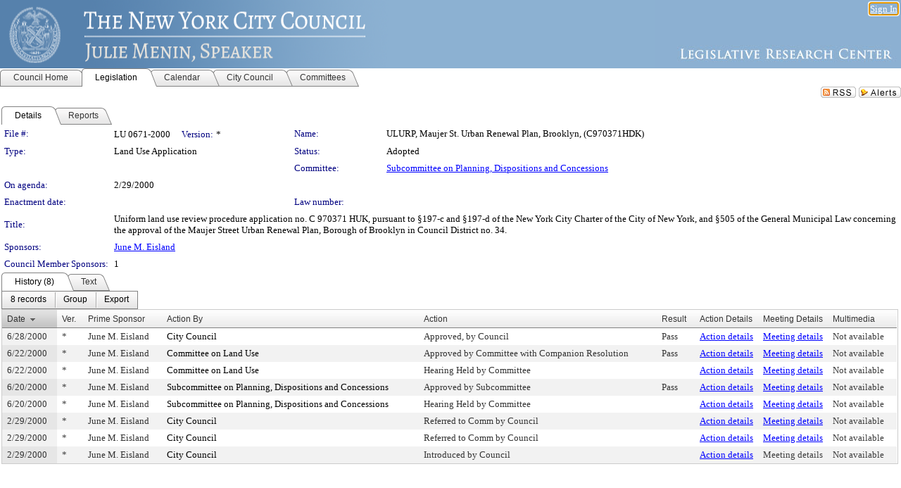

--- FILE ---
content_type: text/html; charset=utf-8
request_url: https://legistar.council.nyc.gov/LegislationDetail.aspx?ID=433980&GUID=C77785C4-9AEB-48A1-924F-87DAE87692DA&Options=&Search=
body_size: 60483
content:

<!DOCTYPE html PUBLIC "-//W3C//DTD XHTML 1.0 Transitional//EN" "http://www.w3.org/TR/xhtml1/DTD/xhtml1-transitional.dtd">
<html xmlns="http://www.w3.org/1999/xhtml" lang="en">
<head id="ctl00_Head1"><title>
	The New York City Council - File #: LU 0671-2000
</title><link href="CalendarControl.css" rel="stylesheet" type="text/css" /><link href="Skins/Tacoma/TabStrip.Tacoma.css" rel="Stylesheet" type="text/css" /><link href="Skins/Tacoma/AccessibilityCommons.css" rel="Stylesheet" type="text/css" />
    <script type="text/JavaScript" src="AccessibilityFocusManagement.js"></script>


    <style>
        .skip-to-content {
            position: absolute;
            color: #0443B0;
            padding: 10px;
            z-index: 100;
            text-decoration: none;
            font-family: "Segoe UI", Arial, Helvetica, sans-serif;
            font-size: 14px;
            margin-top: -71px;
            display: none;
            top: -50px;
            transition: opacity 0.3s ease-in-out, margin-top 0.3s ease-in-out;
        }

        .skip-to-content:focus {
            opacity: 1; 
            margin-top: 0;
            display: block;
            margin-top: 4px;
            width: 150px;
            top: -2px;
            left: 4px;
            position: relative;
        }
    </style>

    <script>
        document.addEventListener('DOMContentLoaded', function() {
            var skipLink = document.querySelector('.skip-to-content');
            document.addEventListener('keydown', function(e) {
                if (e.key === 'Tab') {
                    skipLink.style.display = 'block';
                }
            });
        });
    </script>
    <script>
        function focusMainContent() {
            var mainContent = document.getElementById('mainContent');
            if (mainContent) {
                mainContent.setAttribute('tabindex', '-1');
                mainContent.focus();
            }
        }
    </script>

    <script type="text/javascript" src="./Scripts/jquery-3.6.4.min.js"></script>
    <script type="text/javascript" src="CalendarControl.js" language="javascript"></script>
    <script type="text/javascript">
        var addthis_config = {
            ui_cobrand: "powered by Legistar",
            ui_header_color: "#660000",
            ui_header_background: "#f7eecd",
            ui_508_compliant: true,
            data_track_clickback: true
        }
    </script>
    <script type="text/javascript" src="https://s7.addthis.com/js/300/addthis_widget.js#username=legistarinsite" async="async"></script>
    <script type="text/javascript">
        window.name = "MasterWindow";
        var first = true;
        var first2 = true;
        function OpenTelerikWindow(url) {
            var w = radopen(url, 'RadWindow1');
            w.add_pageLoad(function () {
                focusRadWindow(w);
            });

            if (first) {
                //w.togglePin(); 
                first = false;
            }
        }
        function OpenTelerikWindow2(url) {
            var w = radopen(url, 'RadWindow2')
            if (first2) {
                //w.togglePin(); 
                first2 = false;
            }
        }
    </script>
    <!-- Google tag (gtag.js) -->
    <script async src="https://www.googletagmanager.com/gtag/js?id=G-TTMGN2RHVZ"></script>
    <script>
        window.dataLayer = window.dataLayer || [];
        function gtag() { dataLayer.push(arguments); }
        gtag('js', new Date());

        gtag('config', 'G-TTMGN2RHVZ');
    </script>
    <meta name="author" content="Granicus, Inc." />
    <link href="Skins/Tacoma/Scheduler.Tacoma.css" rel="Stylesheet" type="text/css" />
    <link href="Skins/Tacoma/TabStrip.Tacoma.css" rel="Stylesheet" type="text/css" />
    <link href="Skins/Tacoma/Grid.Tacoma.css" rel="Stylesheet" type="text/css" />
    <link href="Skins/Tacoma/Calendar.Tacoma.css" rel="Stylesheet" type="text/css" />
    <link href="Skins/Tacoma/Menu.Tacoma.css" rel="Stylesheet" type="text/css" />
    <link href="Skins/Tacoma/General.Tacoma.css" rel="Stylesheet" type="text/css" />
    <script type="text/JavaScript" src="GridFilter.js"></script> 
 <meta name="format-detection" content="telephone=no" /><meta name="description" content="Title: Uniform land use review procedure application no. C 970371 HUK, pursuant to §197-c and §197-d of the New York City Charter of the City of New York, and §505 of the General Municipal Law concerning the approval of the Maujer Street Urban Renewal Plan, Borough of Brooklyn in Council District no. 34." /><link href="Feed.ashx?M=LD&amp;ID=433980&amp;GUID=C77785C4-9AEB-48A1-924F-87DAE87692DA" rel="alternate" type="application/rss+xml" title="The New York City Council - File: LU 0671-2000" /><link href="/WebResource.axd?d=HkmiNSkKJcp9zYO7iQ4LQenL3JpSZe2UGKB_Pk4r5YQRuZzPsLMsZzwrSvy9lruIl5GkgwLvHWu67vwJMwKSFxUTlVdL05GtcnLDPfablFs-ZjDTV4SRhTyPSYW1NSg5lG_yG93x297US-_TNEi91A2&amp;t=639011838938114026" type="text/css" rel="stylesheet" class="Telerik_stylesheet" /><link href="/WebResource.axd?d=uMHMJgpmGPen0kzqrN8LWYpZovkUM17mZ-jnfMO1-mIpfJ3Mr86M6T5OMXNr2U0Pk9W3KFcYt5svpDY2wx41YtI055hyXPIDrtrd24Kg09JMsO8GiraCk1bp2kCwGMqpZqezdMXXuW0xEV6n7QuSEOHmuyo6kgwFzlOpXFFZ29M1&amp;t=639011838938114026" type="text/css" rel="stylesheet" class="Telerik_stylesheet" /><link href="/WebResource.axd?d=urCACUaUZeT6oPoIZXShbnlgytxq3wMs7tMUnmP4aoFvw0sx5OWFviaAe2ZbWlhhQMX8Mi0FTDYCb8Y-WNvbuSFn44BI8cOyIzL5cbvgqlL7S5R5XTCNn8Q3MetXqXHM0&amp;t=639011838938114026" type="text/css" rel="stylesheet" class="Telerik_stylesheet" /><link href="/WebResource.axd?d=QKX1AO1vX8ebWKfbb4eOTKZ7XgDBItWqLqM672Ig3qQ3HhlG_I-hz_SrjdyOSSXr635e3yq9ulHFcK2kM9nd4YaoR3EZIdjDueENN-Tv2S715C9DxrcbNBHvWPj-Uh8x0&amp;t=639011838938114026" type="text/css" rel="stylesheet" class="Telerik_stylesheet" /><link href="/WebResource.axd?d=VTwVlk6LPBUQNnEgvORazChEHtncoK7FwkRZQJcbGr2BVqdGj-iMW8n84CsnH6sQIOMorYFprF7_7AGvMwNv4z3tzIzceC4LR6sIHT6HRi6eIJjhdKwZEvy_5yWg5u7LkNe9t3Ja19e1HCM9RMXxDcgFCvouxputivbLJtwdIiw1&amp;t=639011838942171646" type="text/css" rel="stylesheet" class="Telerik_stylesheet" /><link href="/WebResource.axd?d=lsHxUYuoKn-ifTgGVgyNZf3eZVw2bqdnrrfBJ8SSWF0J6XTAyGsj2XcoukzmozU2bdmLMxJ7YwvzKl3RXRh794KwnXvNcPwTMFgJz1q2H-NkU9XddzMi2rc7GFYRGxglrSKxgkmfnuvKqK1tihnG7Q2&amp;t=639011838938114026" type="text/css" rel="stylesheet" class="Telerik_stylesheet" /><link href="/WebResource.axd?d=vsKpXOsoEwDUfVug9KOqSmMo0ZYmPmZq9pNuuInW9K8LhCVDiGx-4gStdZMuqyTrdQnKi2y2KGw-JDYkasLPmGPVTN_zZ42kaVpGhkB2gwWbSGRzM94ksIhHXxPA1yg_0&amp;t=639011838938114026" type="text/css" rel="stylesheet" class="Telerik_stylesheet" /><link href="/WebResource.axd?d=gGPJcKA2egeNvbDi_oMTrZQzMPZHhEQ0hmhbdFcuHMCg1mLBd2_O72dBkCkDfQ_FtyfPokWEk71-f0biNDBijcKF2cbjGOFkLqzBLNnzrv7MZm8BQmoKzeN6l0sbKF2FwrVKqiAYBc-g20wgLAmF3Q2&amp;t=639011838938114026" type="text/css" rel="stylesheet" class="Telerik_stylesheet" /><link href="/WebResource.axd?d=Nhf6TpUj19KZ9rhEj2xtdQWB1AE9x3dfjERCbojyAxXP6CcFUcpIuRIjIS_IzCgwDtzHlcE6eqDW_UkCZmMuD4x586LEbaG9IrmDoMtO4sXgHE8h6D9e_UqLYjifNbvG0&amp;t=639011838938114026" type="text/css" rel="stylesheet" class="Telerik_stylesheet" /><link href="/WebResource.axd?d=7RkMGAtaEIp2mKcOqdFCIpTlALKrRqMWBcpUfEVqZDRAcTON93eeg1VWMn9vjLDHerUGnVdJKMZP8zv8YJhqkfjFeF3AJkEqmbxWwem3_RafwQTUXWmkdAR-pgkwzOwyHrBav9bQkHGzPkQG7ZRd_Q2&amp;t=639011838938114026" type="text/css" rel="stylesheet" class="Telerik_stylesheet" /></head>
<body id="ctl00_body1" style="margin: 0px; border: 0px;">
    <div id="globalTooltip" class="custom-tooltip"></div>
    <a href="#mainContent" class="skip-to-content" onclick="focusMainContent()">Skip to main content</a>
    <form name="aspnetForm" method="post" action="./LegislationDetail.aspx?ID=433980&amp;GUID=C77785C4-9AEB-48A1-924F-87DAE87692DA&amp;Options=&amp;Search=" id="aspnetForm" style="direction:ltr;">
<div>
<input type="hidden" name="ctl00_RadScriptManager1_TSM" id="ctl00_RadScriptManager1_TSM" value="" />
<input type="hidden" name="__EVENTTARGET" id="__EVENTTARGET" value="" />
<input type="hidden" name="__EVENTARGUMENT" id="__EVENTARGUMENT" value="" />
<input type="hidden" name="__VIEWSTATE" id="__VIEWSTATE" value="s0NhsSWa3Qrj1YuTes34Gr576Q4RpD0L/UmfgcFd/ehZ070fMM135lzeTqN1qBv16aikebbjMPRWfJHDT/vUdI0Kma/21gbPA3H/0sw8uGV8WZojajjqz5xOcX1e7Fqq0S921LhAeH133FgyoXclgqUHJb74yKe0sfdPWeqKnMjUEvvuaLHxD8YoVTcCQLaCONkHgoqgMmu2ENvqCsk//fe6pyBwfMZASMxDRCWpcfPwSwUsXWyiLXnpwAkqspm6H5B9QYVrZFFRb5/E+rf6PmUP5eLkml4kSD/2gjGDVhKygX0mNQ3gKdJPWtfwJ+GxTzXV9HWV+zPa+atAovR+5tvJikeaDOQOeiPu0yOkV3C5/uWsY5Vtw49s6Y5CE1ouHX5m3YKj1WqWKM/vYSr6pMZxi0YozcpbGeyBggjDRXrJTOzczwmlKeaVJAJ60dgzfT6Rb7VP/KjwTTwg4Z9S+lKn0++ZDQH5sIA3lyg0imdDgsA9UrxrgagDq7H7hRHv+fcRdUHlNs/[base64]/wdEaOT/Ck+BvlrfZYGVAsK7nmDEpgPiFAuvOmGprVS+4V2UaBzu/TfFnvtP16PBRdl5+N6kxdu6tmTpD+jsFfkTKJeqXLcR6Bq9FIp3XXK7ewdZNIqoyseDftwnd2aTFg7YEggHDcbwt1i6xO2wATXDoDicfaP19reupJKKqUN0jGKv+ldS4Ij4W9c9cMfe7GPixBXHsv6WLauztKAhpCbqVXg+l3o6xfj53Er+SAABLqbVGI562lwUm/PwRXSINtwZ1IASC+ND8SjwLY7MH8t2UwnnQjcG2VjdToY8ldUazRQEKDZgIDMMspXXIdTVebAwTb1VOXE2f4ka0/HDSsdVcZXd93rr4moFz9pxXA4ozj1udf58MB5HbwqZC6olVggtTlndS9ebeScEdbwwTDDXdfXS6MMB4/fpNVNcZ6o8PWIVkGIAs9RfC7KhIEhpU+bxrrG/QAVm7Tbo9qaoWz1s/MMwuti4PdN5b7dOh/gk0d459lpa88rOXuHHEAvqsZgNreqfdKXtkPeC3PCU7ctdBWLu6yQJyLKiArD67FkCtPV3w/wou8KxpPUH2jW0ZK5SlvSioglJqvjBVHU3s4KeuELOLL9P+9yEabLZmThcETaIOAROHrYEirtoqw6HoDYm7AedjLhxgtED8GpwfXMr24mZyMIGFuo0d2yCOWUYXtf6+SAu4q337zqEr7PAhmImyeIQ9JWGwKHiZKi7I/PD83sOZoFwOg4lbiXJlyZ2+e9JPIM5eqy4nLSLf3+54ssMqxg4rP7lGTd/Y7XZEk/hYyd/g1DKGzglBDzSWC5QC6zzLgwQ0EDmvzCXIm46GwRfxMZbZwbnmgu2XIOqw1Z3nuCgznxVb8GqC6KUU4Bah7Ip7zSTRDjEGNLpJhP0HN61v6u+kOIkv6c4dR8EFMMf398OPYc8FkI5KVOB2ylBM9AG+w6Z0CpkuMr5Xq5Z/qFNHUkhct0D3ANKeXxe1e+mCEsW2x/f8AL0AhdGH1r3M+1h8t80og3Gc12V6PH3lgGf+aCn3OyV1PTfZlI826jeQR0k0CcagWcPru82iaj+zxkeXCAfcd+OYU7QzJKkf/5n/B2ojZje0VpiDP2auBmbzUOpXbu+BlW9tXWKoxgNqit2aRB6KAFiaH0CW4/Ak3CkY4uSFZV2hAeuQkDzpCwjnoleMm9G04AUJaPOhRpy1FcWDdatq2f9zriPF/54Qapy36/EMA1hwjgEnR4Bz3/941YoOj4xUwcpce4aOxM705qG7K2VU1dHLmq89nznoay3arhtQsn/v0pib7VOqi0LKaK6s261HFUH5r/AewVGNb1J7m/way2TNlUFAClY7E9P6A0fWrKckbRbcGzcKYV5V5IiCkzUjZmlrKcv/[base64]/d8Zz5kQxSA8XDF6x/8AvDROdKF5jm4tmcGUYYjKGFsVsNS3/qEIpBqQEZIJRCqIFV8+W9fZIr/apoErcn4Ljr9ncH6qNAi7q4oTOxEh07z/1WjCbP9CIsDs4mOhw3O0Wyf8njxhHNNmjvqatGERCfdyJ0OkrOmYRro8pshIDT7o4SYo9GgdFLJNFKVtkEf6gZ9SpoebMMoL9MZd1zNHTUcQmA/[base64]/m4tDBFgBJqGRrL4ITIWqaw1VvUaZwAGFbA+dLyGtgOCixyNxhW88LMruTTtgayZogTFaQAqUtSfgPDgDaO45pw+II/bfWEmMLNV7l8f1kqbcohXfwXmxJNs5TnKN5bLwnK/uRCcqOjHFaBfwlv2Die10WajPYfk3WyLsKaxVOKY83k4SVFasah6/bRNsALBvMlW2ScapDsFMBS6pe/SDVJIB0NLFQsyeISpvaiDm5KgdbnRHWWxchFyOBFdkCvTq6JMsyRM36rGuYWnDg79fLDcPKRZ05ycowbSL0t1BB68ZGgZao2FNUcQ9x1KqHezGVBP3DeBa/SHBBTUsZgn6w4HvaO8eL8+oFwIyaH/l36rsbLPy7DKUO9e8upi5zek9rAqpjJ9UtoJqX8dnNBqIyJJsCWgqd4f6OG1cagE4F7717NLy4/g2rpUCOtwF9aTtnd0ASOF/ToRHIDNKrXX4iOPB8jQHW1ogpeFlC8q/jOh/BfnqxHLmVDb8WTrSwNcvnjMzNGN/O0l879NJZPg1dGOBgBpJxD8q8SKWymeyqtJrXfGR976OqREj+ThFJMvAuch44H1rhqzakpeWUaTyqOtbZG+3drXZB3TFZShTZoCnL1r0EeQ+s5BZ9pNsfqfEgH65cpDNVksJtOCD5X4u71Ldjp4jT/plpNlnoVmxTX26TGWnLnDvNJvPDByNgN3rRxZLkHczG+ZrvcHmoindTexWZU25bgigSTO2HpbU9VHXQeSv+E1kWm+6Dlzjmj6wKEgC+M6Mv1U/abwra6ihNcUWzui83EYuRwfubE17PGB8L+e0MUE9NwcLD5hrWx8TBhA1QXoXEr2uExQ46TAGtJQ8O69c+6nwqMX8K08u5U8tcqdD2ZKlqO+E954PBdYc3XmWMx3fP32Vrz1iECXhICUn/[base64]/jK3dmqZXdE3mhWAT7IOa93aKF+q30T43/gLeiaKky70GmPrVl4Ud7Rp6d94b13CILrWOcBlo3hAo7ewqVBph5WWrAmxZlqINX/I2a2CD7f0W0YlGHzbY72oCch3ygD0pCq2r0oge4gZNg57M0B1M3zVg/cmV1Yxnwl2jLXvi1bhhvqSOGJP3+ywooJgqvJ/8GyfTMAvM5NAMhnY1Lhu3MldcJMYJI0k+U7GJjHAfzUx1Z7WYnlbQYFUjFWaEynYQJTIvb/CJRlb59YybaQUBK6G5iXwCIJKiBEO5f3Neix3KrOMa9U/m9h+tc3fU4vhf1uOnyRzhATMPRfPyrv1Ac7HSwAAH7ULqns3QyD6b2NqZ/MjWbctaIcDCT9uv9OU5J8uP6CArrl7XjIdPlX615mX5D0rNMkoWMl/UISARMGAZWt2TFPlVG/xyoHPb25HpWcFeldYKzqPUSqZ+OmHOSKRw7md1ZH61oMOKuspL+wW6Rp/[base64]/PIiqtE37eHc8T3o5cOLS4CbviWv7aXQSiU3lwP5ZVogtne7KlECFLlW1wT+SPKtUpowctO4urDBES2j/s/K0HgzmUzG7+HG0iRvo4glVtdXr6Jld2BNBOhUd2/zTIralfU8FLPtq52HGvzvurcrsXewHE5AWA4M7+ziSigMLqqCauampqsfqZIOcJt/qO+H8TV5AFcqPnb3lbqKVY681zFE9bGeVPVIJ4ra4Xs+FlzucVJeBQ7DalwOgvS+C9JhYQY4kPNJ3txG4Xw/Imr415XHhixUCJQFnlIfozmJZKByhXumfl+2p1o08ffAfOwiXZO4E0EJ8ZzdhMu7/ZsdFaWw+2sqk5Nxytcj1KN3kI/cS3ZiWQUW+dhYMh52avH1JtakIT/OFDT7dyuXaxq5/5igm+Er3lBScjz8uisJgXrl7yzdeLp6fnpM/wyYxB1h//06aZ/ZY3g8asWrygZaXxXAnVOatqlFwhTQZiHEyvdD+B/MuUmULvhQzudsc96Rt5W+FPTE4mEvV1a5iEGtX5qSK760raU8lUVHSiwfO6/49HsQgN0Mk5R08XP23hi/yTPjMznsjyApYmMAaByJ7MpuMX2n6VAIrDFH8tAeGGVIRSfccB5sE+S3PV6nnbpzNDnzHe8XUigZhMrfY/ww8OVYUu1q0LSX/A4kl0+HaB2RpZvK5va03Q/AIy7bWtGPt5ZOOTuhDdJQQDQ2bPABJnFWRH/lc13o7IBQrlodPmRD4re94b266Au9YvsRn8hdnd1MBAsD5TzGv7vQWm4GxpFyqyUeH1QiFU1A6b9bf5x0/eAm5a0nuK2rkK8WvQoOuAPM0fMQt2JsDNkDv00jMJxPTtGmq/DBsRGtn5esLgFk3F9o4Z2IIW5CQ5dbPHaWV5baB661unYZDKOJdKR+Kq/6GWDUE0pd1MAL4pZViYiGCQTNY6FhjWxU/ytdbBZEgjiEPNR/sPVOwyz68GCaGiBZt3ZrI7DORekwGKv2Nze46eE2DHQCgmoXLpU3B0DfA8XLWxgGZB6saglCx91ju+IImnIUU29v93oXmhev7KYeRpu6tN42zmLKx33B8z7TDrhmthnTYnT9KfMEZKBitCAyJwcfrz9oA/yPlQvAFqLcdHG0DMUX10hzEfLvSMhRNTxnNxcq8pDZgCkT4H4f5/[base64]/BMQljD00gIZtboZaeJR/svdkxR9Ftgg6/rbxvghRptX9UdrNn16D5uN9qa9wuCQRuJ582DdhijnJrrcVLTmcOWVJdB4bHCLNs4u8y1ID2WCV1OLjUBOc7zV0W+fLMtM9uq39tHkjIhHMJeUx0Nw4t+IzWSYVFc2RM2M0hY8XOKW6cMXi6c2nEH4fak1xXSC53pQrJGsYkKTGwTSGh/QdcFv1QXp/qKjo4BpDk6TLTrL8RovaG1H6mYy2oIoDjFCLnEJWJXXD9lMIB8SvFC6GgLNukACNaYORPGduAesqAJnYSn48318XBKSrhu/CeTilodSbOGHgZpid49fgx32dPUrKPa2a3K+fDmDSAs3nDyj8pVGnvBK4zGDCcdkFZEUiv/[base64]/4kuL330Fy4KF/+/gQ5g2CzoHVJJBQ/FCoDFuQ8a/0Vh9Na/JGeNHRoqQPWn1YAXU2d6BQ9STTZQNotTwvTXexxDaD5AqfcKj07hUNsZIiWEAzbZs68UlsREnl4qZ7V6NPObFyTwmDIcWiK/d63v/[base64]/MiA42kTdm9H8g7PlW5TWQ5DFtbh+iUztuoxqUGsxhEqUARWKgB83qxAb2D2J+KbpN4bYIMkff4cfNH2YdDdpzG2SBEZC8cEXVrIpvuuUkO1esxmcrbSPNOVDzSbvYyIiZmupmYQ0d0QUM5Hbuvdgs38tEKFWAmtGH+Xy+WmyoPxOMXFfBtxNlHu+aST0/pIBaFvqfrLGaEeokTCrS5FTcF2auGJm1hUoJQPxEljLEMnA7M825zSiaT5he9J+IWg1s8EbJdv5BZwrYDaf/4KU3PHKByzukgolX6gdKsr/dLY27kOqRGX8rF5LmOr54WWGJgSMjhnGgsx8tyWtMhNspEf/Dg5eI8giwvCm+SuvhyY5LlbBQDlR+DVjZef7TnR9Hjt4B2B5+wBAKxVy0Ti5lFiACM2L9SmPq/qYd/jk8xz+jmSniCxmFnalmq806GJeTd1dNZ3pRnfGGtzWApfDevwfcr0HN8ANYjDLogSVUoFYFycJe6c7+J0/OUWSMIW3iVALDf68MuMyXuuKMMtqgg02a1wHcDrwzFEIoNGSiSOABW/N6xpqhqmYCJJytFN7CRqfwZYLMPCItJ7a1Ch4q/vxt77JRukLqI0mE+9/NFqz8/mfLchQ5e+QTFZLM9YG7qY/o0CUjN8y1KZo0DmEWRYuMTPJS7B7YJcwsaVDB3xz7yNSG1EqxZhj6ZCdVA68fl3waGqJ7SwnA02uALRrLENohriUrVfJm18it8aFwESo8MJ8/BNB6tOqzt+ZW/lWhY1Jp9NVYRhC1hX7gjPzkT6D4tvy2y5IccFNjgK2xMJ4uD/tp6vQN0JBTtnqqaYenjMCqrZnvbD8btnNFIwIUvMsexb8dvbDvj6FT8bb/1vYfGH9F5GDhG6zGkcC5+SL4BcAEigSjw08cubfvS+ogxmAADOx26NU2DmLE3XSiO2rRepzZE31l4n+inGMLQS9ctxl1W/eySJymyr+HwhFwUaInl2Py9TnaQ26l92UaV3a0WtqRay46tHbI3tRIPa3/3NxES+Hcuvq0/K5hjDsFgpm3jRYVjS3VwGVlKDeaFKl+CeofmxzT0OzmK4bM4tvQ/Evyk8p0x8vD2bVoaPFkiljcQ14/[base64]/[base64]/e/OyN3yKciaR7F2iMcnxiGhU6KpD1jwAGGe8hir9/B57M5ESnMfIdoNjUzvJ+H9OBVFoZsLLWOHn/FwspQbphZeUTl3Av6U5lPCytx1FyiHzu7300v91U0ilH13b9VsDiM55ZJ1BXYwJFSolu6oT6Hq4Nk+PKDFJGPFAwo1ZkqF2fgoey0EkX/yB2RxSXzg3Kb/PJPta3uMSGYnJMzND0GSRGjCASqPJPd3W4rucWuGEZ4ygWd1dt25N9Sq+TU6wllcZKX5yqAQMUhlKX/3v9BzD63m59J0F3YN8gsO5tw65nvDsrdLEJoeA4/U5RFOHKaDZOJAK1YZfqO0WU1UQnI/lnxUn321+e5VWePtxY7iPwqlqV4DkBBSat2hCBDkqIr5U5c/FX5qVDLJNv3VUOtXsC+X9fd0X/zMRSeOa5ZijqKRk7zINtkZ7yA3t9mbP9QpDXucZHRJoRoh0yW6/BU79AYfdYNDt4cwuOXE+s3GuqmOKjBJO9Q0Kt8/I6Tec0LEsyyBnkPIYCpCKvae4rsbNSY8zblCmAjNQHObGCJw/0KDTUcaQ1cjwXyMBcZ4cktzSMw0+2KIEjmCNSN6N+7f4W9qREGIFoNu4MGTjj8OjC9wK/b9w9Z/gZcP1S60Ykn+0xNp4k0UWtzzPw8dFzxMEkc0jcrk+dAqh3g1uaKpG5fz3M1hIdV8GXs5BM0ORmyAJ7P3Ek/dlkboQJxu9cmaDxPRZoSE+oxSlmQ32EYvi+vzPOVn3Gsp6oHvBaG3r3WP59qcZJhKub6CgU/BQW+mOG68u5DFn3T9EGarp1rbQHRg2e/MNUKDH1LDaEvbVhgblIA5/CjADMgAfK4dukYtr1XRtvP/[base64]/88izMhMPNyArr0U4SA4DSxYLSOInrBkpM9BRZFEmPBgXuGN6QECvcixjk5dsN3UqOB/vT389tBzcZ4hKCGbjr3wJ6GwXC9+V/e52n0bsbWC9qLx1cz6mr0rpaBdF5WsmEDezMohzRkSekqBDrFsHD3hG9vgO6hMzF6A+CAETGD0koZkVJN/iHyihzSpfGLtT1hUu7LgA9mXdOD3Wq4wYpjFWnyIUKQmRYTHTngC1Z7+noLUC/xbXSAbZSuwajmqlJ5kHepQOZCKHuh9ORznIeXXUOYtQ/PMino4R1wkk6Yi942ZtQiBeAmCkSYPCvpiji7YWjfC28tNhu91MwBBaEQGCntmfOkXAMLJrECBzvsf/SA6n/DJl0xqqEg01RcdE+7joYmfgqBuYOv3Klr462OSl6VtmtJ3J2CfDqelbqQZE4iS+MFrVs+TbpWcK6YNY395uSggiIClFrN+S4xkOXcTalRiSi2CC2Q3N5HJG6LKfIzhH+Z4HoiCMOvwwdz3vDLglJVvTja4YwUML+Lx4K8x/RF3m6Opj02RJgu6YFAJ63kgE3F9QJK8WOWMbXXCr+xRK93Yu/Pvs481slhkryR1WEe6Bfamil+LkJ+AhJuW00lSSpdsveVyxQqXHSzOkKcuwDRJWE3WBmLaW7ptwbhQCP1BhzrLPU+B6QCbqTRF/iQYcZkO5Rw526s44a1T1QJwG2NMeCwQV2h8OPMDYhN2G9B9ubt4MVC0KrZh5JGb0C94GBqoaBS74N3PRRgbT3jxlGTYQGbBrBolfhFsVcGCItxh2XvLqVvilyItefZgcijQK4nCMewV5XSd14Qal5K5/Ukkd91mW6v2coA+kX1L6D9dxgYJvYR6V5FY9be48Syd8rn/U0YQSi5suMV+4jjq5RN4/m1VcJutUa1Dwwsx8gship6KhgGdjKGAAiz4rohBKz0DqwcEPftOjtqsnTnTAYBE6YHju0Tb3zVssJ61e2D5TCyRDgL3MTRXgWzfNDl4/a3hBKRFV8/SicLKvg8jZbRTipaBj42leZnk8THyST2i7lv+PnUdNfEnocTHSH+QdoL6W0tqGYqqungsQx/Yyn/12EQ85zvO6OiNISFNU5tiNIiL7fnTFhrKlW6OFPqpVOx0EemVGKjxqg1P5f+E4WcninNVTPPQiSLBZWAt3ZFUpAsgH+3FbaVD8ccxh5sTWBu+HXPv3ijbl/S+4Q3XfmLIWd243WKcE36p1yCxc/t6zTIKC1tifsdevozfTd/FpS0FAXv6ynRcf1o0BK2Nz3Efh1wLLsw2+6Of3b6XLcmmvrHfe4uIN+NVSL0ap+n/Ob8lYLJsIImhaDj1mOWFSO+7k1QrBN+eT8CNPMJVHpqSlrZq76853VbOMkABry7UU52NiB9+d9BqBCrj+8hscvOj1aovcZnmq/gb4EmTsBt8SffzKhYpQQrtw8HsWNMbzDpix5R3ULcFWgKznLbo0HVhr0g9fai/vu9zgKUBTLocSuSuwYRtNR3jjWhM7XiJa/KH7vgwLRa2lGGIcMW3C0FBCXQbKD4yv+o9IEwk4iOkeItBrwLnHSXxfRbA/WcPpn3mQX3Wi95vkvnX7tcHPrwYtOkF9h0nN1OfmvwRnpjd9WOyRePT0X1TFsNsDOK6C6/NalnjIf7I1LegeYI0k3F+mYxcadr0L08jyLt3K9cfyB3xP2DUtDLVMHm8njo3KjI30SBaCEgUPsuhKUK09cSE9vJHPGY79k0vrn3K2w3WPiL3KYBgI2rtDfyZLbcpCCNBD4Hm3sqIG/uYMB+6itDg2R/b11f7qn5fzQSr8zxtzwNkehjc/FeXb8UcZ5DkQB5nIYzeR1DnZuWkefs9Hl6bnNwvnzmWnh9HpNdACq3DP/enicAUfYqlueu3Rsg/JcHuKLAK5bttlViSH1h2S+485C+PxmQlYOb8ZlewCbc2OsOm8SZjmekAqt6dC3Xeu3mrejdZsO8MlNc7936fkx1lvPaqLtFkFIqA3d2J66wV43aTuyU+8NbI5jpN9w9R/YorlmIblBP04VLxhE+969Cf4pnalZw7HI/awHbiAsECCZsSc30T1O8gru/cOCYlP9+SvAMro2ilB8nE8x6tR8njgFCVESTOIpJbTISkEBJpUi8VIDnk013qGQh9viMvSTnGDDV97XWckSZQ8idFQ+XydWy+moz9dACO42bIIRQyiw6X4PB97xasvddPDDXakMPrJIW7SBJGZArt8J+TziPq2UFEG7q8H66fqDig7OCtAbBh+gndqtR/PbVmCaCcX2oii74SuXehEDo3Fa8Ri07bheLDEWVY0j0S98zFEwvnSFFSQ/W+YuKbSPU+aVQHwPzODel6cND9sjM2A+a2lUixMBZV0OLBWmgm4GJaFVNiD85SDzWzQw/A+lnI+80Zona6dO3iXB88vGmOjQaiAAAld8XDeivTNBi/odyZOHgY0I5bDLr0lxWYJlRMaUqwn27iHxJCyo9OF3SmlEDr1PbOiewROTMoTnOdkivZW/oFIoHeNIPo/QF/PFDLuquq53iSNfrcymzJc4mo6EafwsVBY0he0x8gYGA0LnlrUSzdD2pl11yrSmFv0NsDG3ksUU3m5jXx1cmpDZYEKAZfwgduh/E/Khi33kpCfcYHpOt0fywZ9RcY3NLthFj60aLO0X8lzmFXxEYSEvr+VVHCvvkJSyI9xdTA8pzZO3t/yg6CorKYvFSOuof6yRfBi/2kZWiNFFmWSgllbghAkgZIll8No6PeJoxRYXjyxpGcahNbXMSkNGfIkafOpvHz9eSNDWrpW67swUHCyfaPaOlthGUEpHQ9OcKu8zPHpVcNBHGG51dmaNq/NVVxhECwS1JknV9W7kXJvDfYCPyQ9O0zZF4MPn8fie4WDuiL/4CF3IhI+QEGoOnffs/UotDkLzrRKyC/7f2YQzg3pRiYa34QqYai8Umr50jgF81+71f/gDm1yfgkUeOi8k80dMhDeC7u+D2L/3DSOvep+5sOqoib0evUxca8wJ9l5cwyQrYAlMQwqhiB+29UGs189FwhQH+fW2S8rQQs5JvvzFaE72JK/iSjEoGoqhb9cOvVA7QE5sQDShRsG6y/9gfprt0HdO+aLAlCgHRR/QYSl1Rq+Xs3//VVg3AZ4LUIZvgdTUnIx8IrGoVpwoE1zyIEWTZoCP4AneJk6PjMLpvX2vlRp3y8IxrI64vVgDnNSXJaE3Zj7XyTtaTMkjHlBUSeL/eOQwmiBfgGEwyHeK/BA7qUuNIdxhqxahPSoDM70uMcX7KHdxTn4k93gsdBtUgYRvzp9RBNnWkPXVs3e7WN42fr5ASyN+viPs+z0tFuLvAp6c3WqF8WwmUKjA+jJXeie/TMaiva1vk/I2fnkH2f+VVl472jY7ryVNM4kMJ0wwKZ68cYFgLNVjZv1+hVB4QcViuG3uIVGJZ0j5C1Hi1wkiqcB4Twc0inVFu+TWnzPrYaWXaTuB7+Rfl0IHLrUgpMsn+Si/14KIDaWjMhU8yjSNVKUip9TZQXFNKanmCFMaBpKYJiFAbmNlD2EoIuFIrModPshET3Q3y7+l9FCRuHzeA+Wb9kexhdJSC20welQUI6S4hOfbqQdVvFZ+l/F1wb2x8edcLu2jULImncysmgM7Cr8ePFCY6awqXIeEY0uR7votkBPADaJCRZZUdYIthznGxfeQx6miYbxwuiF2eNxyvdASM/4nJ100nyY4VorlJhT6d+J+jP9d0qSCjn7y7H8kJ7DAB9s5+k7WwDSwN9HEFglhtnBzVTXpFukFUnmrSO+JoqBufx5w+fUX1+1JkfoYUY+8BbhTT7QDAJSkhoaVfcv0kZZQrTlwIwrNVSpqN/Ao5KvLSxWicqO1ncrko7uWBwt0PG1y4yn4JzCkta99lbtdxN630KgILXK/4BAgkoYcI/TPqjajDQW5xmIx0yvROTFd4PEaZrFxfNnYuuHwYJEzu6hec4TVJMe8xZnYMhyaQiAzqzZKZrgri2mR1dHzciHFtTTZfxWwNEi6Ts/Ty90Zc+zgV12RPOD8K39G2EfewDeMb9JmatoglopaG4yB4uPVgynvTNRSbQQrQP2gYQKTCMM/[base64]/s/qWGirGlbItm/Qgnbk5kC9ap53VjUzYtjdtPO18o28oJq07cqeCGFi95+QTvq92Nba4i/8CUUrZBIReW/OBcPzF6uK5w2xAuEoizW2nX7yY4KFrPrJT/lJ382b1jKiJFCHL5STmhKVx/vbxgyIu855GCiaMlg7ataaRO00Lsxf2oDsQD33ipii4a/31L7VgfoqkhFCSa6v8nxGHy33v9Kmw8yUCrBFfLBvDJACcMpwr6axqm8x6wJ8TOEBJjLuyCWbJuEN8Vt/q9CF0XHYq04EjaGVI7TqOrp1yMqUCHqzOMy2gC4Vy5keE11UPllvJunkAjcbJcdeXwnQRxjB53IUHUEipvnTFCcK2pVccl5TfBJFEtV0FxSXdjPHvP3N87f6SutZJLmPH/tpgBv18LK0+hi/WwSKmDRGz+V03+Yn0Rvz+htc+5nqUU9qtYQl0JxoM6TV/EELDLUF/c61S/B7TIK4A+Afvv8cUI80ZxQ5Po6FWMTvVOILb2twRA1gGSwk4af7pXDgfCE3VfGN5Iee2Mu0oBCbWuZ/kd2VzuW7vRIkrBRaq76YUWoJyUNd8XbthZtUs1uAflSh8c3lMt05NdB85rj8BUlxMEKPy5KAfb/[base64]/YVh6HdIE5l6cOcjtEufk7qxHLPHrEFkL9wNX6hHmsKt/lP2yVaB5hnsy11NfYB+qEDO/UuLwxKw5MzbM9fToEyTi/mhGTRjgPOjEW41kO2zfdCGbindznQQyCIOPs63g1V+JoQMy2Ld7+yK4MJMojPHyVqdQPoiOSHhtibFr93uWgAVv0lyKHW0sivvvTDhXdUQ2NplI1iT4A1fNJn2NvZ0qfqlkQpWf8LNtC8qP2KSavTujS2BTfGE7kkhOVYOcTK2yZIqjFFDZzNEwsBbVR7QEc5w/1ey66Ea75e+qEOSKvG4XV53FlV5mitxt25xczlSBuy5YY+38U9ru39g4h4MVFLVlXz6VU5CgA3auanHapTGcAUyYdUKnX50V/fCyYVuGtnWLqcD3covzif/ajcewUMhHskK3fzHLPRb0VEDA5q/cgtOQ34hUWI+kdMPs6hjccVKFs+IC+Oi5+bLv2moTtKB230IaEpgRAXEQIkKX5h+CJ69GNRStkXnXreYByC51y7zJNMygjtTVT0NQa+huwWcLnYOpblpmP7jYjjUtS7yZxk8LQYB/4QvVZ6W/Nv6LAbQhl1mMYFWO5NOR9z4laY7zOQHo0/nZ/whPZlMSHMpgg9T1D3R+jnaLMDT/ac9pZXPXAEYu5UkrdaNIZ12Qa6YRN+kshAbBNjMKIn0GAm5xAmIhf7trFACGHCamjBVQqtH1MzdYlvqQTfRph6EvSEmLoAfxBeXpDrtkVI3eokMDPV4JXyMA/qw7u5vGudM/WJALboYH3l4hysM4YpzFS29PGef5YDsTwBusfux/mjHNK1Wyfqy0E22bebRUp8j9ttLP0MyThfxHMyIsyG6WeIbEweJj2KncWzD/[base64]/9+S5m+9hI+sNq6cOxzD6ThyOvfH6x6Sgjxgpnjn5aTako5Qwtk7ffmJhNt/l+SKrYtaPI3W3G7H4Icwqmrfxzd8OMDlxAhrxgptmqGU8mPu7Yd8fJ4x6lSPwBOCGl+OEab4SCXtW/ix9CnC4tZPkxIL7P+ptqXWX//2Di4na2+HMMoADJPPbZRo/[base64]/kP7qL7Zu79B3KyjCneD2OuFG24uMhULrkewaMoXLrhn832DRD9are8a/DZyIencFn25Qsrf9liL4843RCFCXDhPxzzeT44NNzNj8Vph5J0CSngymtBsFoydCNnomztU0GgpQkbTy12ajjrPydxJzKLgLKDDR1/UXxuK8w3+LejZxFWOEQ0pRHFHfEO08jEqQJc09+055Tb7k511lLJ8JpNxKzef0Hs/aqXnDU6ecfUvx4Nmm5gaFECQEdxJpGPGAgXSi22zm73qn6RkvK0XIy8lgQ9PsYJrHeQU5tKG6Yr8nzHK80e10pnJ3Eyu6Q/+RMaObKw3i8KRd7qrsZAPm/pi0TIjaj+4tx1POgWb8JAk3jepZrFrlWgk53b12PmS+a/EDyEwstUKNo3XCulh+2xG//i8H4F4xkygwiDu1n2R3HqxecnkesXo5btHEj0qawbfHZNtwfx/cLDxDkKVsdbbzPjz08iFPGSSqitZO2z5wafHr+zNqP0rVhIxmcJj4kwpLA5oSKgt5v22a8uCdJxuYp2Hn9MnoCccd32BK5AzolbApw4W7JggWFyE25mRe13Q6XfY4z9U1Up4eoL16qKhqXIS5JLZIU1k73BTJPic/qsfXtPzNmvIsZUDYYytAh07hQounXZXwqvVbwpuWoMSqMgjKhRj0h2DoUw48rEvmBgjWk7CyOHyyab6Q+vaXpbBKF91EFyO9tVkrbNI2Nurx6JTIC/U4eiO66dTLd51T18lEknXeOEQZo1SFnNzT8xtuRobN3uCHdkXkzRLU8AIPeHRkx4R9zJKKIgIUWDKM9WoSWKXaAWYXzRC5nnNoHrwoQTXQp15yDWuXQPVfLhTLKmjVO3pzRBfrS0KUNa4LSE5HrcoBxylWUFpb8bd1pnxE7lpuqUQSgJGH7kPvlcFc7S/BvITeddKWcUC8lbf68TxSrkpdqGjrFCPNag7KS+aIwiLMVoXph82Af4gKhrzdduxUecn3vIDS8/xhC4IeaI/OeFx55/s4Ibzv7X2LQr8y3OPYTkqv5BpOJrU0wouIezjk/G41njzTr04Km24j1TBfobh5nqDlWhd0TeN/F89XVHfaH7xMI1YuccrYdq78o06wapMHGzh/ApgPYeJxlnrk0ie62YM3t5+huctoVZCkVAKeweFKqzjjzKv338udaSPQ8VAIoBCvB74Kbi4Kj7UQBg46Oc0td0hvQJkAKaEpmuaES+ww0zNEz3DwfTjWth+/hPQYYYW9jKrfvvvMdXfIytVMCXi6uk5SGdePWYbQfASQo3aFxAeJZJHY5PR8ZeJi7M91Iv1ihrdn3UtMOWcmf9HqsOjOGKmQ7zBxhHrZxPceVdnglRpa/X8Vw9aiA/n+igh0f4NjqkVGiRf1Dgn8CUK9EvKED6/Bw+gpSZt9e4vCtCG2wGGCvBFEjcdfbbfM3l52+OpO8fMctPHiimKWI074CWeiZuZ+R+DuW7Kj2z6FGLlWdaQHn2Jome2S4xAHVaJ5Xk8hMSXcZ1/PrYRhhFMFuJkuxhTeD7fJ8PUZcmoprQJ7kOfBXQDkrusDcDryx1XVLdCFfAoGj6/4MI6YeYEqlb/O4akOwCl+CLNtx2yv4ylLilPrqkFeQAYb5yxZOdfjzDXioSv0EEiclrfGrxq86EbOMGnNUTBSdEa65kPlp353PG6lczXcutblwl9ZuWhDrkl5MVvNFStoOrt+TjnDw8U0u7pUm45Z1GC09eRwS7znaPtAjb4Sw8WXjfDcxKFqgdQiPdx7Cd4o+bsGgPTP4C+Zl/2MDEadzI4iND50zb2kcUla3NG+UsnZIYvc0wEPp14GeA1tH20H/koAgaw6EkLV9jxLgV2gs7kLzIZgm48OIdG6BFnT5iea5hVeSS0LX6VJaFXHseuHtLs53TRfMr/Aqjv4ALqcQKCXBgPBzhjVF6B4awZxisPu8V8OQViZeGNtHGLf+SfLgwNBRP7ezoonupFsthJ7fAYUzxaOsZT4w7H2kfIa+k50KKI3MoGiNijia/wNsLz8H05Co26rTwEG3b8oNtzXfX9nD6clYZYOWTjUUNVkmK4NJOvd/gqyc+R6RBSagxOfAmyRt888o/dCRhqolWJQCyoYVXgoZs0+cdXpAFA5atBCaoVUMXJh9O1v/ShhcY/skME/6R3PQ5wyf+lVfJCqn7zX9WYMvci6QA9rs/S7u5mZuNY6MurFlRMlpq/ch2ZtYzNoWcNbvT6Mtewhr2+ZzAM/+6XZSzxpGFw9GAU4t9WDBZfq6ND2un5HMKYNJMk0rliUncWqxZ/dkE0/OLJ3n1gSyXGLuS8FJaDQUvvzuCtJZEA/VZyiPLhoXnZcYOlzWUVTrQ/0dN33nXUHsNVN+ZbphR7Zzeo8bJdsGtDDbg1a2MoESzQUMsZc+doTDvYSuR9dgGnVhdejz3rKG/I8pBdaT43wVh2YOf19EVeOVfXF+Ze6ZDEhwGebI+z1VfAGDXp6fLaCpihyllhZPIMKGyc8US2TgkG2E6lciTqWdJclLJh0NCUCO+AzJWoYr3axX53lJlSrTBWMTlGElh6zm+iz4PGhha9gv/bGOG3Rh6uK1uKK1IVMgo2/MFSW9l79JPK7LUfSHGODsuLXWuwLer2QAwnwPW44iLWXgTvUND5mPe+sVsUvfbpSQB6KSkeX40t8yxK1VkZIJ6KjwaFbxXC2Ji1RXwvcJRyedfN/E2LOCzrXVPNchclf3i/t/bclEgEGJFeP5npL2v2BNaBeaBK/TLXLwiIjaqmT2sUhT38B8WezMyaCn2xVEjUQxgRyt1BdJqX8Ci6q1CCFj46LEkGRIYxsG79p/FwjHNPx6tVyHN90dSyqmm2Rd1kauM5ATZjIysDnXhMlk7KIT9Glnbr34iNg7hp2qfVpOPJYblilCFy52viewVeP05i7qT4cjhXS/SH3xIpMDZOEyk4Ut0+gZBx/2607uCOW9aT1C3SJcgXen6H1M1Wc0kezWEXrQV5/9B/FnSTvcUfQENQQBqYb6RPae0egV5gIb0+IqA7dx0qpFm/d8RTXzrQkZatIzf189V5P6Z8iptY3W60tcWsOhLlrl7anGYGgo6LqTJ9/gUdCnPuAZCtUVIInaur9gAcmDtsp85NdmlKdRklraLB+PzvOiVLfxZgf8wbu625rHrT+IVv4bovhpPs4YxbAK33jhMep5fVLXeKI4wQOrnfLEgiHCSY9N4hsgeGHxGxN+loW7mH/x6pR/C9J94JQqD6+AVhF2joPOuGHR8rZ26rHt3kMLl2/85EseneqEIp+xx8ierYB+JXLH7b6mqxgzhgyKNyqwmdtFU0BW702Y8neXugJZf6B/Nqja/[base64]/mj/x6AfTRDJUjQPzi5io/05//51KsVo2rbByr0Uke4NCrzfQBQv61FFnlpdHPDzKSpnhtzoVzsUtMFt7Cy4jS64EsbugYZE1jx3XOkk1GuF+HlGPWzqL+OdVFxOvnHSaIvr0uqa2nztPcxP2a/6xBm+Jxap9OlLb0nPP6ve2l2MbpM4l3OlpmaAWAXfqJNKo/etw4oVFSTXTxlkSP37wBjyvNERTl9clBdRnKF/+pHqN5oUyPXhfkC50ZrF/TNnt7kJ1ILxWmj2W7hfr21BxK8dK/yh62RdF5TwzRiarbQSQL7ZgblifmAR9omKQuQ+NP3XGeWZRdgfkhhGIFX74iYzGZrDGZkrHKPi/hJCaa9lPteZaeXrX4j5Y0Fc47qDmrlsbfNN2wZnkXL7v+AE0rJ2EokWJyfr/[base64]/aZoRN/gh7qC8qjfS3bxpNSEo7rSrux5eozh7djMegU3hnpy1pY2jJT/k7rulIBGgUR2V4SBja3dR5C7a32/v+ibGUEh1TdPocpI1OlS8bO8Lz97OajT3Cz81aU0TUdjd+5G4+YD0luNbZmb52WylQ4dIGD/WXWKi3Sk0CeP6FmUqpnlH9PS6UIndwFWltbvAf9PQUEs/[base64]/Ds9sd6ZgZOyAuaDAD4onxlA5GJj449o3vMYzyw+9bL9cQEX4dHlmcf7w7QUxUH4EnI9JY1GzG7OZmRC7JFev12ZkPhkpjs/ksqwCT2ej8pXQNEnTQkkvrpjtsHs1+Wevpepgxf5zoKrldMCFMRF5UJ0R7jleTbeJ/Tq7kCnzki0K7aUOEwrIiamarfKSgOfqqqcfRZyp0lAYPa5weiXN1H16v9ePLudvIFkTUlG3SHSkF4tNFVu5+kAeZvO9W5AYWrdzc8CFbfUXTqnuKcDIVyobie4+fzL6ssrr7zZSTBj207xJpaG5j8fpCzq8fmgoabFSqzywzoMbImR/Z8sJiis2F+5JdSyNG9YcptNOFgs7PAO0fV5a6cOdYafurTmjOfuOGgtQvT6lzBvktc32Xi0/TCeQnpIp9i5meoceqghQ+LTIIGT1O9YnViZNYyWxQg72J/vVN+398N17bdAk5979l1YJrkvka6d3sk41/jwdKy99w17OB6moq/OzETeVBoSsqdbXr8Xe9Rd3CVpomS6MQT3aWEZ/VL9vuqoQsRYopmGbnK/CbMEbgOmruUblpGgCPhemV2NtjuEovZ4byHtoeQaJMxfvCJiFJ0ZGwUIiC0juv4RuKtdUezgi/jWd/6LxKJJvE5kaPH5E9v6d2Ro8HE3T9K5erv4JUz07PYwqofcvLXESGshQiFQ0Ro2LzPoFUi4A907VZt750YJABqIokrez19rZRf+b0R7eUL7KujwwO/lzANEe0Vl62RYRB4QEwVEqGbU4GVr6GMBnGcuRIOcxEvkiFa46HImX2MUZmK4n49ByTzBv/I2yuCkb8mHx+pmRVwCCVe2H87qIjkbfZ5zlGvQ9UElDNq6A+hewA0HiNHrfAcZrbJhb3QusTPkejOaR700LEOtoi8TGWwQYAxbIE/VsQXTb9S9yRA6fWsm79ccrlar2AIeoILMSgJ+fgsbZl9zcGtHhBLuvhqhzMKHX1izrAsCFK5pjaRKw00yj52/T9/8JER8YUPqtbSmGoOEZ9Xr9KzIR7Gtfp9TpeH0MaI0Cwwido7JZtlwNZNvJiylS2cYQWYqzXei5RxlKx9IqT0KMe8I4CZgRZjRqAXVbvy/jmtlxkjFGkWIDmrrq0sqwgPwQjTwDZTLuolYgRYEwVLlT8jb2SKplHVXv/9Q5vv2gKO7e4m12zTzfcH9nskeZ7MNjH40+XdA7R569kpBQ2pmXsBT3Y0JAM6PBFC67Sp4HfN6sFGvBcVgvIchbAOjhSXHSGIybNErqUfYwrvLMZ0TcqnJ5nQe5ozYayng2uHnezk6gm0WY/HvPTPM/VvBJ2ZZR7wRhiQCFUfGbGupFtNg1n0+dxj7+eB+Pw0OnCSeS8jC61PQBO2Pa1Mgwdus2MK7ZmMVgl2trOzy1wmxm0MF58GQ6f0YJ/[base64]/FfgCnP9nqdM1jWSf8TNWyIJW1vG1N5SgWt56S20OTrR3iFNl3yzTQ8WRtgHmtzwJ6gRgmEsnvWVk2E19VJ02g5c/O8nrB2bboRpJ7iJe2lG3cvBVRrOV5BePI3CRkn4tYI0cbj+sqCigU6kn1q5XP/jb5+lFkTFvKfAzolwwHVVYv3/FIS40xyIOci+cOBDFH5tfO3cVL/vWQZDJs1VbcLTox8vPgMQG5057k2NuGKz2XnMZUYNSEG+PmYDjT1y7tdNTwTs1ubB0B6KNyOJmnrg0ZrxfLg8Qq4132qtwKUa4/742WKdRvkYRW8pgSLmxENvp/4yMk793apo1GwXNMdi7MOttPFnGyRtnb0pRvVudq+0CgSvTXmFu39EieDjpCRinLaaOWitIqtJ4FNoYIGJvjW7rRin3+o+CKJg5OiMf2ORwqSqmKw7ZujHWAZAtZC6UDAyj2wACUo+8yRWTbpE7CUDcQnDWsuzm/G2Iq6WooaDXJESvv1UxL1legrTRRo0HkDOQjmQJV1EFpT0nP0xG08ofPRe0tac4ng4+tyKL+K+Dta1aWqy02Mry2SPRS2TrKEA+ZPkL88AOGVpOuQ2YDsEHQ78pzYdr9Ba6fsiJ2VrIIsLdB5fDKhlGV1VQfXoldZoB/iwNwuH30P4v5qwHvAytEpLqD3e6wiFuOiiM7boaA2PUgLNU7ZXAsvdgMrY9RSgw0pHQW8qAXcaMhOuUeHnYTPGvwwW2MKof00+z0k53pabtdCV5t8y6mMMp4oALs/34ivYOuUtQ7bbU2+zKmFZg67o+sM/Clr3W7/T4XTN+hPKdrfKyLKPk0EYYoB4iSI8tv5+iGy32xAil/pCTEs7MmEmyAz3HV10tqzyjP3iXXM4zRa2J8dTMxpaXc07fR28GRNXPPJX8d9ktHWjWHsvwrQmrNOsEU6mDZOink3L+1B+D5GWIk4KPc9mlu2SuvCL4R77vMJczzUhhY07GCneCVXL3xBRAcSUvFBbPdwNZoYCHIYIbeI7NrmMAQBMlqf18g5uzDfj3en82/EDYXZn8k41DmRNrskRcIqTpPlouU40jl38wNdbCvdGpn0pxiMuSIwFe1NM05dspJCH4JAzxu1iliYItxdmdU7gEjsiG2MMFXoU6BeOwblHSWeeQjqbPwFx3sYbE5nbi25lvY5MxD967gpCUPq5gISan5pPK8IA6ci8l9ke8AOFcShVa6Wju2wNeECX+5p2fGLnYPp/PSJ99+Dtr48NLifzSuX/ccOQ/8IQPgF5AWA0UGX51DKULjt5gSjWmxHaeqnc0oI5eN6l293b1L3iTM5o2EbuE7pV0M+LdOvJVOqx36twpgb9PbUcGwYrQLxt0LBVg4t2gQizl/y9T1WiZoPLI/TMEALjKb/T4ah9xnnEu3exWEOrK042JAfNb2hvwUmAqoAxHC0NhNchW+YAmpOQuWdxvtQU2Knafii3hX6dbmsA4m1b0apMUSqGTIBID21SOGTKTxJTqGo/ekpsa5jjFKy+7d+9GhGR//KXLpx6OArsacH0COMBxvx0jrghoD5Burkwqp/pb8n4GhRMf/0mER+2uodByXd0tTA3fFzzZsitjNBWLmQt7sefFD+auCXyubhaVX1n+nh2v3wo91s64xFZXMvDHupGAhmVIJVsxdUx5Z6USI2S7spdkLsbKlSmR7vuRos9MqVKJuz5fK69Tc0PVkoY7dNSt4sne9EJPvKDIKV+opTDmAcJz2lbWjh2YvZxs2/8H6/naddoLlDSzyLq+NuoKSTpS65g7APkfyvfmj+yKTuw/Nh9HdBULnGAS5IEB6ZQphX3SB6ogXeAkOkT+hprZGaMzd7du9EdSJjw4sal3jHx9obXFXlDofG1pchlpVaKNMifl0F5ZwJIDMEc1NttukV8JXaqvqyXSvmvI1xowjp2h8AD/[base64]/Ml1MleuYAdC3l1YTFK2PiOEsEyPouU6+vsCyY+h2sgHvCmDskrmRMwNaq1c5F6/iTUzLWHM8Lo9PjQXruDOz8FvbTf0VlEd4cYD5B3iGJg46hgVqHj7YkY7eUHYCcDd3F8aT9uS0pHdGFzFs9aydCerb7W5SWg+PTUN/b6vHo6XM4essf9gMUwj6d+ROaPIjrUoeiKZ+kzIzZBpJRaHFMDLXf94v7GEF0fCS+xkpuulcpOFSe/kiM2BTKnMrKedyriVtWK+zqdaOg01uwlnu/0o5xhCsm3+dYgeBev20HzVAgYmOkynLH75iAISpb6JAV3GLpUMKJL51ZmiCG/GMj9gY1MZB5XKVMGdSWwAV6NgDJBMRjSnmbS0zPXI12dmI5iLuMKxgJujEnu1pay2XJOHSTisGQuHtHKl8fgDIxI7hpb3egiBXbEInbCFAPIu/9d0o2yNWoY7vFxu+BNjj3aenvz+yX2vIvrHmmCFDqiZfbdeqfkIudDdMpQcq8b0mx4YtcF046GVHRJSZHmh0BXnHLHVbpas/T5lSem9SiqNoDQygozBOB6Mb5RGEXvB0qB07mtQN7RYt5r0kgFPg58wl3xTHVj67SqbasRDH7lRqrdJjb6F5I/QuV1XgA/zLbk9RFb1O7Y20c65jI0p5MHMzm0709ziHrJbHANt0qimIsjxeY1IwfJTidZCPoO1tBQGgRgnZqhJe2HzXmalcSJk9mREIf7l37qPxX+G6aX8V70gkXDBTjrQvSlFRMm8sARNDUzw5FtWeY2NduBqj/oFfkzV5WZmRSmggD9PtUNoMJYCMYrq8ib/oRjdl4MYE8VjZHAFHX475HBeCPVVwlx6ADatTBkOf0McKGHdatTJY6OXw6+cZMLhvddVdOU9JYbJCiZ29tsMxKFA1ANxoukMlHKx4BLKmcR44aTVochFIUEVNJxzS4HSlLpO2c8CEkWeAgDwrz2yoOQssL5vaGccF178ZLVjO7HYAtgFrTN5ugFV2HcPj/AG2xxRUVmY3KFgOxZCHZu61PyqhPN9l8b8lsZ6faO6nnTRZQzqrHb0e/nMy60WN+dhyU3FkeftktM9XD3wcZNhAAmEeI8pFZUTfpliryXYioau/i0Abga1/Xm/37oaOV2Yo3xCaVSiR7/yVJ4UtdrgR6/NHUgrti8H7Qrf7+b109m6Rn0PZAOh2SUntNm7hP2csF8rwV0UKolnWXlrqpr9M3PQTFel9CLJD3657Evsa4L+LohpCOarU6NAZbUfhbPQXiJ3wZ98RYKVFzcxJ/6ofIdA3RhhDAKl1lJDOBMbY4lofLbIUDukIvps0lOSnE09S1nMckbf+XGa8JDn6lTsApVAcrzLTHJUnF9QGNGzHHGnJDi+aZlRYS7gBY//cRLj+QWS2kNCKEk3l4QPH6l/acob2g7b5nboW8zDeDyhvDrzioEYQVkCPM834X7vc//MusePZonQu2FppMn2AjXRqjOe8f1urpLXOeU6kVHtYaFn7gwtHqEBUfZhbM93j936hunBhf07/lXCSqlaMecAtmpNWAQC7sOW6G70xbQYqVCR9ty+IUZg0iaF980tLC2PjMn8xIgYbsZQcrLsdZ1oSCOBRCeHuRyIXBlKksi6kwt4YQ081Gox5jc/boyIqA16YpHlxaCRiB1AVHmqn6EoKl0s/FSIc9AYDZFXlGyVPCU32Mc9fQIOEplkUW3p9MM1OplCP1H4u8AgievyeCHAsui6aeOqfGYtW1qJp3Lj07ocr6GVy5vX1hUu2luiJqoT4qHVYWmnQO/qvbbO30J627e1e4zI+WQ8MHp2aXjwu0JXrBtuNRg/E0AOZ1ETDKDm1vdT5ufohbBo20t1eadlwWEyJfC+QB7OELKa+hVODcxvWx9K4Cgeqc1lb1QBtBvybfENC4PSaWDreZiYBh3BLbPAXqyRaDeJggJg+pCGdtJ7LdzfHkb4A8qMbBthF/UqttgTSq1C5nb/enOw5mWX3RY3Y8p73NXIW0CkxcFcq6KsMghh6dicB9nNbvhXkAk5eqOSk2RrPQJIV4Hm86J5s1PiClKQwXcvv65lmFeYI0+a2KiiRigUpouaWvsZIOv9njx52oLni9R4A5MAqu7EfQXuSN9RX6Ko483py/[base64]/q2UJhiEVvEjQynmz+pMxPvoztbC0YCC7+tT0dA9nZjUIw6BLo0PWpUg1I2RA+PX61eHvQPyiswSlFKoekGFI2xSQk8PiAWTXXd6BOABU/X9R7RQQ6ADoEcllN8JD/4Tu2DXTlD8d5Wbd5P0TeCzLsNOpIp8qS1e2R/n86ys0E2MBJbLo+d33IqvQzotDfVmMFjoSP2BK0ipxOa8+IJjZ6XjuDseht7qyfR4NU48qMv//fDHBAYNElts6tP0B3i0JJPaP1GezqNXUhNEqg7KjdEyzD1TvxamhdYq7Q6d0ucCvS5z5q2modzuciw4nliyX4AT7bYIFKuGqySKO1Iot54qqOCtunWqqB2sTGgqV9eX1/hWZtIn/eiwhUxc55UDx/CVzbuwlWgBnUGC0lPbeQNOkxkuxKwn7JmtEuroIICdHYb1DwPX/FJNqs+MtP3BV/[base64]/XlGeMPYSkPek0fUjATJFKMRDUkqgQUgedHMEYi6TQo0gp1B2etZ+EwUGWHNM1FMujKQD3Iq/eb9Q1AyoE4f4VPqKJpjcSpCTj1jYaT64Ggx6Osf0O1/qkwXXYyUdjKNcIOsOUTNhzgob/IrApGGM7+XrOlUdAKNlILax6NNU2SzywIFjCGNdfGFhBbcnHZzbqPsfGM8CrdsOA3MmkQOgpzvA1qxjfOXHhll5QaMoZjaoUO6ts/ASaULB/vKVhckyiRwBiqN/frmoqJVBhvX/qBljreo12I2dQn9BkTvZDGX3QLJDuGocMvgdQ7FirRhugcsJdJvA1jUbN3zNpphXYk4VbC0Zd95Gft75IQ057Avklpf3NG4+1ETJYuIiyd87w/SadLIfTKftWQZAtMnyZbrF7R5eZ77K/4zHkxq1l05/5P+11DbAVnDEgobSSbyPlasLXFUVjIZLPCz4WmwjCSx3Zc/y9xF56XHeVq7sD1k5Yjg5zRvxTjSpMF1E/AM/9tSn93LxZZxIkQ8GM/xMO4uRRkE/b4Mnfd67qwi0s2eAnbhLe22Zu7vqTdriyYO3NgkJA9FWaTkrgm0WAPGoTtwg5yTV+Qi/n29zt/vmnGXyKM3t4EQsKob1N+bwP/hPOAIpp0hxLVg7dgRSPuOhjmw7uaHDfXvhWLMXi6pyw1rUuu9JKiIRiEjjrAirMvVYOcF7AQla0s/gy5gtIW5W1e5GWbpa4FpdJALcGCuaeivZedwza0NgyqB3RFLWBxghhGjizUvvsu1vFNuUReABzwRPbrw/GefkL1x73Z86+4bSzL8Nji1SAutI/7Pdd33zUJIr5DX7lJgPozrcxXgeU45wthZGgrjAUVJn9n4sqaooHZFs0RgDnPnWP94V1Bwsa79LF4OLc91zUU3Focme2mqjZqovdBsGpsXMchgl9+sVGSp6NKGT8Erln32aqLAIPu/7L3aZ9OK/1ZdiQV9zV4AUz2iZ/WQ/Da8Iey6z04g4hSFDsp8OJqyhrDv72Ug5ZhOylKfKznW5GgnbgH2+xY6LPmL8tiKt6p8vP/98gLGwQSkg59jxuxu5ZXSqy6uCHbeCGjUDlb/r0HpCcRvi/82B69L1L+2ppKOtfg55lXjPghE5CRXinAg8rPNQg4FkJ3SWSc9u3/elYmQKsXvIO2N2oG8PfTOI//Ok7qUqgLDgxyRdFOBhvbZQPnJR7eA6XlSc73ysiQdRa5LlkQ8eVnEkZ84L7/Qi5xrAHbqGya/EC6sysqElDH2KKFbrXl7AwkF9fhQK+EBUmoP64U06JH6KzNxllG1CLQLJan7VpuWIxLiyY402t7N+NwEBQADSkSQABh3u0l8v9H0kRTHAtp9XKY1AA9JlfvMVWlLWcFUltwnAQd6t64Dlxhze/Jh7NBNNc+Sm6xQ+U0ZFbCWJusQEfhihOFf+zB4+U75ySUhme+Y/BAB7Cj3cfCI/UH7JYYqhkhkSzb9hBv8nJxGCeZtcYdSR7t2ZxenWxyaDMB2TH/jGBWWfqISZMxdRdIViG4lkb14drJsIfLpLIgbWe+XM58gYykrqTuUrLtqFeubVV7UeYs5c8NNBXs/OGhtCihiLdiGsAAkDb2ytP0Vbcp4AMTKb1yiRLhABpmP9OgEn441ycLuVuNEFFMmxbpkuqgBLq4eQb3hvZqJDOGwMjm3PS9C1KMco1A+9YOkviIyW/J5FijuVo8DEP658yMXkWaSbgF6Iz54j1W+28Bw8iWMB/xTf1oXMbwT1RSiGYFB57V7zJCHnwN9JTZPDQcYzKNlwdUTFOwcxW0bLZYVNkm73/vf7xIZ1rvVF0gZfUXLAr9EGeDTKKyuAxJ8vVEy4laCswFZrdEKXrx1IdZW8EPFNkGa71NwZapctkdqDUQbYr9ysIFAUY37JGITeDT9iOJrhM4LC/YoCdv78Wmf8kWugJLAkwcRDlGVYQjg7I762il4uMK1mNFP+mD86o2cpRMTp7+A8vUEqRpivhtxBJP32//O+VI2Lv6eyuvd4PmpVte4OlkHeHyxKXzvPzhYG+d3VK3U8t56OBRf0yiuvejhO/KNZUuKZxzxUriFS40n+E1+9cCgXSfJQGZRpTgmrTe7i0WVsHSoe0ZPvl2G2bDZhBK6YqjIQN1zXy5m2wTGst/GYBxZqGle683X3nRJ3T/xTD2CufI9BThTPtvNA9enwtZ8/[base64]/4ZtmsWkC5uPedp7WVG/1tty1ahGiZ2JAawkaCfNifJZa137N9VYC7dSW7ihFH8hcnBAztxCXw0uv6ssHOSATDLYVJIGZ0ji5eZAvLOpXbxyWvVKKb4W7PbRIDViIrS8Yelpr36C4Gl3BFN/0ZgptcPI2ylIJkHg8WI6SwssbZOUOJ1au1l6cWv8vNVYF6XgtgZkwAwyXXFnTOcrtftef77uBFmf+rBHeFjGSaw0qGIEEvbDRsqEgOjVPP/VGISMAEHYKcoAZyKQgpqH/2brbibjwIDZ+YYr1zvidaRySeGcwxjWjwhX2OoQaLSSbznWBx43HTjf8UwTj7MH+l6qRavYl2DZkox7n1i1DuoYrhMhs3r0k/7IdWWgx07NtBs8ap0CPAZsMi1fHaesUyeyW52XlF51ZigjvalamfYJA8E7ecmTrEdE9qS1v7NL7EWH2R2PviiiS2Wtohl5iYT/ySPrhvlY6FUFThxsdMDUpeLrZrvfD5Cl5/tZeWfSvRQj0kY67IdItOLLvqjrjowlxebDT00lCBEONRVayhZF00ecPXyvVETIrTIsViAKDs8wMLUuO8zUehJOsApHHw9hviJ9DDj7XTgIy4L5ggDLx17205EbKuyYQV0QmVjkhYaH/oqVmKVTG1rVFQxO2bDo8jBRXUAsS59jNYyTBnL6GqpX7/IbdDkEMF+ppByi0dFp68RAUORzaWT9JItyupkpn+hrMAyenDJ34EJrbS/FMUM7/lMawXKsFw6iKc9hhrCWxoX7JfT3oRKhRgg4zeyQZyUeiBOADr4HIMfvT8unDCa4ordigYS1IdZUVaATlsqeLTuXT9cj3DrpxBqVzJ9pq0LmH/uZaaV0LzVGjsDoxpGiPVWBkhwMm8M71HsvW1T0CBgKAeIA52jRGVrDWdiMDOWFkamJFt1AiMxsCBvqHAxPEKYGWwNOLbr86QVeUXVrU+h18BBrj0YUt/WW9j5/rDIRuJRnfOWwfSVn5bu0gLqWxrjI8uuC0YbLj7Di7zF2IKrq3/mc1B7/cYhiwKRy4DxlyWde35J3kwY3rN2Uo8LgAvIYTSZZS20kOb4c+B2jnpBLCmb7SA9rYgMupFkW2h+xbgmhdillTtIh1KYbgN+tVFQkCagcr7neOG8X3cAkHGj7lChihg34vUwhx64/q2x3zbfUTDfbFyvurPfIb5gSnGlZqQBBmtdx7fWXCWWWHYktEhYDbnY021VtJS/ap+YNdS1dp3oLn57nvWZiuwssokMVTa6/Vjrghl0U2r4/[base64]/hr1l07tqzRIJ/3bJfSzNMWrH2dB1d12Ua4ALSZiKdHLKGX4cMCJZDqmsiNvyVQuiCe6QcuNIPOUe5XRG4Lr9itXz3Gv8qJnoBGYjaUTP7NXLenNJqKhnyfob2igWNdtY6E97vbH+YriAQvphnIPbOeT4z6jrltvMJe/nDu3jU21IL2m7oGsWGPitY8ABS9Kgz+lbTi1rjH55OSYArH8JBrtAAnRvsBkEcLcGyNjV2MAuTiIPFzp7zNvu/[base64]/6B+knOQYqfLrfOnSV1FEh2IrQIryRwOz62/vSvGNQRthlPtcj7d1zzjGD1dS1ShHjJGOPoQv4lww86Pl3ZXUDlUN8xhc+SaitR7/7nXV7JinsFZLpgyRnOvxlDoTTacW0f2NKc+cY1b46qixjUfdgQs4lzxpBqL3DMj4Eq9XexDY8z60V0zVRXc3HFe//[base64]/NU95GGha4t4rt43zjIXeQo2mPJBJdJ7LGmO4XhRimtZxlLz7V3xhS/F9SJLKD23VzU+HD6DgmWiS0HA0NmUv9AAXw5Qc89v4rIcqgTsAYratWhQ1naFa3FLwbTLM/VSdEPqfPkJZ3AfUYRrTHFFivzlOEpK+ZGKAyTM/jnx9VFxj9k/seakXYqaor+ncLa6/cHZC6+mLNjMSMTCJtdi6rrD820FZehnuXCpUj+CMHv1AoqQ4NRFJbZLjcMT+W16sBXpvjct3spPMvQSFRYpI02XtpDK2zlIvG97RrAg3UwoBSd5NPwgs57yhxRn6yiME2qDEf76P38KbRGOzBcsE/aUQtFy3CFccZf68spRwLHncR8HIetUI7Q4Rwfu0NXPvcskXpIvz9oFcMPNKV43s3lE9ru2DOLYSc7L1hBciFBpBMmu1FlZitjXDwZ+Wl7fQa5Ax+MA0bmjm15gqm2/OFPUzTDUizCPNk5aRb3SD1UZ+1DXYF+qtAvdDQTOKsa4jRhKkYrLQSfC7BrCTNAHKwpuq1aVD+T/QPjJMTX7PzdD0kEnTMbnI3UIxGoLYuI2Df34T4xKz/fJqDYZDD5aDsxvQvWP59gBBG+ylasiDKmbIpCww/aAsB7r93oXH6vYzmLpTfXYd1AYwj2Vq77nBmd1BXcwefljPob3Owm5Au/Q2XRphT3jaMSAEmTC8eHKEKr8fmtLKokRASxfdHV2Xk5TEzoObIs5Ko6nE8XngGPGi4QbJceW5LiCmD5MN9Rx6nYTisCsbNLP6jM2oVqgbRcqzqAY4aOgeOyVtm/pewNaP7dNayF1CBJsxutPB0WY2VwXp74wYbcJf6B7FdPoWybm/77f2dXm5OrF5wgv5modabPlQsRhi/cTRr7+A7pYuGz0hJPwRTDoBKuty0lDH8Ja4/hWCDiz+ijCgK4sehGW3rJqkIitxHpwLheHxaTsqUUWN/i+ntDlEU6H171qblHlmzSfgtRZtq0IUQLC0ot2qFUcgwhOTGITMm0Z91R6Me3N+PaQ3O7hvZxEX7ooaBLliDvBQPlZlMsBWh1ZcwER8TCUQcYvO/Lc3N6M0617Y3hNcIuVAXIMttW/[base64]/O+F8Tzb+zDKn6GnaeSSEztLe8YybgD+mncxjYsKkdtnzzfVcLWU3xatAFvqtK4MUZaa8wYcGyWUta4HKVstpF0ievFalP1h6uC8DRbs+FysylwXKkaZpTD6EesNcfyb9NiEGhNhusg4cTvolUjrd4dkgRo+MIu7YXSLP+hn9NeJlSaNdwL9/[base64]/kuHAooNpTtceT/MUDW6awBiM9h8rRDR36Zj4/30WtA8Nfu7XxUFms1naettyxAxrssPlPkoRdGMa3Yz4GFee/tPKdjyhjatHvI0GpPIO/1fuWU9kJNpogWzWBMenDKkRJjQIMxGGuNjCoJHKtufU1go9X9avH9bTUv0GtoIWM+rna+YFJT7BRIHoMm5ybYHcw29oe4O+a+5qmz7H6F1eTDh5diHLcK1e+17voGoRQqJV2cf9hESPUWE2VojLKGtNdnwBuk5oB27VITppkReydptMD45b0E0XBenySjUa8BgGu/SIUmIO37R74pa2V4vILAFJ2ZrEcWGcX70Q7ml4OKkzXGZV9F+v/336/GP6JQoTbsjoFbzcmBDrdlVaLW1bJFDcze0TIEDlEtwVItmaiVOnwsAuRlOp+TqbkWIg54Tk4rmSJy3H736X0RhmfJUI2asP7SvErPjxUa3El+k9HOcUmAOhlf6n/nSzLyzAhak8G3NzGT+JzLkhThSnhcc+36uFi4dXHzzap9MTIdP3Nnemh2YTg9He70TVJ/jaBpmDHrHs94UpTVEBKMgjCGKB08DbqXbLx3yurSFWWoot72Ea2ow0NSoENlpzYX90gNCXTzT8cVTNnYS0WUKKtBX/1ljNuhpCtQTTuR0qf0stuKQwKr/shMB9bEf0bJhlIj0ddhPhSd2h2cctrdJXoUq3sJr8hlMnZDbkJZd3G8tSt1LzE6AzC61jBT5e13iRLLBPaCKNVMUJw/T+DVhQYRkphl4bINCc+hgZeIayYt3aefKId484U8ygBWibhJwobbj8NdOLeJo0EN1NSB7UYl9E8FtgvRC1a9flnszIIqIQlQviMVtN92Yww/Qo/2P3FWdYZ2tquOzm7d/ddsc5mNEGhfW6I6KPswa3WIUUrNdbKssFV0gXn6wCUcUguGsA4IldC79RkRXqGLTQfn5YdRW/bKRXO3cKShhHj/Vy+cYhOHSE9a9d6QS069IaDWEMHZlNlA8Fp0gRCDWoDD9I1nLDd/sXTBXywKb7cFmBlL8e8U9A67dJCMi6Lvh+oTeOtXoJsBjQLmBHN8JS9ANFpa1yhEtTLG3szI/[base64]/AX+ipwbJhM5uERJ+WIwiu0l7CIWub5WlXnwDmHeFixFJ2q87odARMmECIS7m6ZUI5M2t9x7Qkjr6392u/0mcoTVd3tylhvOQU32r9MJ12ZlJ/ENOExigQ/zv/Pk3ecqORtoEiCZ2ANb9qlDEyFIAXl/fMt5/ojDP57rLIqgrDRISQbXwOGqWH0Yt6CZSni1Mg2U3ADp5SaXQEj/AEgv+fM+E3Jkbw+ZQ3ttoBO9Kxne/3jCs1+ZS/EalG0Ov+o95My7vOgPpq0oUVAH5plrLwYTMYpf7UwxC6NYQY5LsIzYzhJFPK2kaJML8hmYjU7QqsFM+ELZXPHei1oDFl+aL93EWA0TfaEM750D95xqUyHMSI/MxVpvdfzKhNO2qE57FtsHNUVKabJyNYl+B1VRWzZQHTtqd/kidvI+foB5vi5VxHyIATkgoU4lv0yRevqdyfEdHYC/KY+XThfWTZTaa/[base64]/GejyrmmZkSb4uYnpVlyzrt7b2EMsbiLuBQod6osEj7nl9BsZ78bEr7oNs3QyIBQlEoXvNp2uCb07KjlEYAhfX7Vy+9jOXzQCCfUvYEpIeZr1az/[base64]/Lh0a1c++twNxvC7qPeDMqCHAukQk2CEC+5w/qO/OPP4y9VA1ZyHki29XRboEGBhsne6jAXe84Kui0tk9q/B7g2P+AB8ovdZNUIHT/OENnIF4gDZdgdCUV/LVhUbeklDrDxWPwe/MODAa3+DoBCknJ2i+l4BitnoCDgqk5nuLy6hjWZP40F9RkMMNS/bGGfKaIC8eaafqhEBfd6CqbCqrI7WgSSAmC9TcPnFxSrbRBtyLw7YKjN4i+ZeQjY8aLXJbJwsPPjlTmxNeL++buK2cZpgc9xrbaOFvrHHOddxlsjs/ayYPL3JfR9Mic8okAcOLFCAP30Q9iewfFr3iGW/t6yFJUmjU1TQCHVaNv3fakgvf4og0oemnoWZLS8DUiTqbbnoiScAzJprzxD6xUdnsRk/DuyAl+6XCXCOtQB1KpbBz3fIb59mD/H6Zm4Gve+LDUGaxClliskhAadEjEHS6KKqlF3FfaClUqs2mbLt/QLK4WvkvjjslyUqdnwMT7zEjshbpqMRdMoLBzp77TqwNYytxJSB0gEkB3RHurgvYky/7hSoLtaz91/jISaNIYz8brpT3ZjwSuFO221Lv50vK2QDTXGZu/uQgfjM3IMRzUAyAorQqRtC89YZBe4GF/WfeesLCRMZpEqpu+jsgNEiSf3f4ZuRSknbyMerXb5nYb38Lcg1DYyiDWAj7VW5eSHu7nGkyNAGUmF/z8oG0RACJ790bdntxcN15LKZWS+72Ik0/Wo3RdOeRYVG1gSZ5en3w3vIEhHBhd2klqL3g80rTId3ZCLYsye9uQ6cBrJgqfzPLJPImJW+N+lm46f3qJAsSh5u11A8ErO/LfcCALskALS4M0/ARdrqogvcErdpc7KWSdkFAuyR91RDmo1/E5KOGUGd/hho+iuowRGYRWkWsD5MdgMjVnAcp0lvbstDPdZi70UTPKujMzn5c1jKci8E4s6aHD1KWIgyxCqIzJgTBivvwAcCLNcWQdxlpfcl6GKlZt5LzgIBmYKS2wQJ8z5DSOTujObrMqrbJ/av8g3acKLNhJu+dET1bY9Vwjo+uf1ChD2VGCthaZV/WxjI4IgFWfqhkm4iZoW5fQym7HXBZywpsEmgffoWDN833UrZ9Tr9wjyIPpsbqK8JsG9CqmbbqZQCx0n2DidSeZQNClNvy2UjK/vGARraxUoVcP7RMaXdnC1J0zpxB5IZ3OwWCVY0MVpcdus+RAtFt3kYR0OjQ57mE9GxsG8hQxPWMLjM6fD406Dlp9te183Y1c3EC/ahS9njlt19IOG55SOT6Gsj79v/qwJTRoE8RiolQhpPxl6XXjnbC4NH/fuCYGiT1G0w2XrERvkY0PT2Oa/HYxYWrB8bZMpw=" />
</div>

<script type="text/javascript">
//<![CDATA[
var theForm = document.forms['aspnetForm'];
if (!theForm) {
    theForm = document.aspnetForm;
}
function __doPostBack(eventTarget, eventArgument) {
    if (!theForm.onsubmit || (theForm.onsubmit() != false)) {
        theForm.__EVENTTARGET.value = eventTarget;
        theForm.__EVENTARGUMENT.value = eventArgument;
        theForm.submit();
    }
}
//]]>
</script>


<script src="/WebResource.axd?d=pynGkmcFUV13He1Qd6_TZORgFZnSCrparFkrIEuJfwDAXZkWNM22O-yIaM6lN3nc0Q39wV3MOrSdRWOglWmn9A2&amp;t=638901627720898773" type="text/javascript"></script>


<script src="/Telerik.Web.UI.WebResource.axd?_TSM_HiddenField_=ctl00_RadScriptManager1_TSM&amp;compress=1&amp;_TSM_CombinedScripts_=%3b%3bSystem.Web.Extensions%2c+Version%3d4.0.0.0%2c+Culture%3dneutral%2c+PublicKeyToken%3d31bf3856ad364e35%3aen-US%3a64455737-15dd-482f-b336-7074c5c53f91%3aea597d4b%3ab25378d2%3bTelerik.Web.UI%2c+Version%3d2020.1.114.45%2c+Culture%3dneutral%2c+PublicKeyToken%3d121fae78165ba3d4%3aen-US%3a40a36146-6362-49db-b4b5-57ab81f34dac%3ae330518b%3a16e4e7cd%3af7645509%3a24ee1bba%3a33715776%3a88144a7a%3a1e771326%3a8e6f0d33%3a1f3a7489%3aed16cbdc%3af46195d3%3ab2e06756%3a92fe8ea0%3afa31b949%3a4877f69a%3ac128760b%3a19620875%3a874f8ea2%3a490a9d4e%3abd8f85e4%3a6a6d718d%3a2003d0b8%3ac8618e41%3a1a73651d%3a333f8d94%3a58366029" type="text/javascript"></script>
<div>

	<input type="hidden" name="__VIEWSTATEGENERATOR" id="__VIEWSTATEGENERATOR" value="854B7638" />
	<input type="hidden" name="__PREVIOUSPAGE" id="__PREVIOUSPAGE" value="CU-xXgvjZgioQcJyaslMEJNDYnPOEP2NtEhoOGfAOziSlAC5KSOyo20WJk9likAHgeNUlsQZ6n7jRG4byRL2o25eqMSHxVdcYbDDvt-THTo1" />
	<input type="hidden" name="__EVENTVALIDATION" id="__EVENTVALIDATION" value="0SNOurTP00a3ZQBwAGQH+OcveUkEZBUlKV+kn67Ey7wGwf2hWzeV9uxhUsPo6T5TJTv0FUqYcFCi/dXhoskTPnSe/JEgfOtrScafJbgJoikAUq8d/gY+VwJVbQFmWkNYWIMM4itc/AHEawSV0GosI9auJ036MPTlJxzu7qknR4sjBixEXRNn3cVMbTKOxp5Gnf8vppgo1Tv+35EcJUoOXaqZG7WujD796xyjQApa7+bi5utJqMwvPTrznu9KI7x1zzj/hiLKovl8yGL9oQ9hioIwtaF3JQGFXEOpi2zxLoNnt+6J7Lee05USYpu4NH40XlPD488dVjK3uFRDbr7bBvHV/hcaogEAj4/[base64]/m3shE/95o/vDcGsMSHFN5YlQusplAKjh+/00ebZeWLef0XKd8S7yUAEr9L9WNOLSVTc65XE/RbI+nIy1GAKrbK7iaaFvJ7HKwZru3tpg=" />
</div>
        <script type="text/javascript">
//<![CDATA[
Sys.WebForms.PageRequestManager._initialize('ctl00$RadScriptManager1', 'aspnetForm', ['tctl00$ContentPlaceHolder1$ctl00$ContentPlaceHolder1$gridLegislationPanel','','tctl00$ContentPlaceHolder1$ctl00$ContentPlaceHolder1$ucPrivateCommentsPanel','','tctl00$ContentPlaceHolder1$ctl00$ContentPlaceHolder1$tblMessagePanel','','tctl00$ContentPlaceHolder1$RadAjaxManager1SU',''], ['ctl00$ContentPlaceHolder1$gridLegislation',''], [], 90, 'ctl00');
//]]>
</script>

        <div id="ctl00_divBody">
            <div id="ctl00_divMyAccountOut" style="position: absolute; right: 5px; top: 5px;">
                <a id="ctl00_hypSignIn" href="SignIn.aspx?ReturnUrl=TXlBY2NvdW50LmFzcHg%3d" style="color:White;font-family:Tahoma;font-size:10pt;">Sign In</a>
            </div>
            
            <div id="ctl00_divTop" style="height: 97px;"><div style="margin: 0px; padding: 0px; width: 100%; height: 97px; overflow: hidden; background-color: #8cb1d2;">
<div style="float: left;"><!--<img alt="" style="border-width: 0px;" src="http://nyc.legistar.com/images/newy/newleft2.png" />--><img alt="" src="/Images/NEWY/Speaker%20Image.png" style="width: 553px; height: 99px;" /></div>
<div style="float: right;"><img alt="" style="border-width: 0px;" src="https://nyc.legistar.com/images/newy/right.jpg" /></div>
</div></div>
            
            <div id="ctl00_divTabs">
                <div id="ctl00_tabTop" class="RadTabStrip RadTabStrip_Default RadTabStripTop_Default RadTabStripTop" style="font-family:Tahoma;font-size:10pt;width:100%;">
	<!-- 2020.1.114.45 --><div class="rtsLevel rtsLevel1">
		<ul class="rtsUL"><li class="rtsLI rtsFirst"><a class="rtsLink rtsBefore" href="http://council.nyc.gov/"><span class="rtsOut"><span class="rtsIn"><span class="rtsTxt">Council Home</span></span></span></a></li><li class="rtsLI"><a class="rtsLink rtsSelected" href="Legislation.aspx"><span class="rtsOut"><span class="rtsIn"><span class="rtsTxt">Legislation</span></span></span></a></li><li class="rtsLI"><a class="rtsLink rtsAfter" href="Calendar.aspx"><span class="rtsOut"><span class="rtsIn"><span class="rtsTxt">Calendar</span></span></span></a></li><li class="rtsLI"><a class="rtsLink" href="MainBody.aspx"><span class="rtsOut"><span class="rtsIn"><span class="rtsTxt">City Council</span></span></span></a></li><li class="rtsLI rtsLast"><a class="rtsLink" href="Departments.aspx"><span class="rtsOut"><span class="rtsIn"><span class="rtsTxt">Committees</span></span></span></a></li></ul>
	</div><input id="ctl00_tabTop_ClientState" name="ctl00_tabTop_ClientState" type="hidden" />
</div>
            </div>
            <div id="ctl00_divLeft">
            </div>
            <div id="ctl00_divHeader" style="width: 100%; height: 28px">
                <div id="divHeaderLeft">
                    
                </div>
                <div id="divHeaderRight" style="float: right; height: 16px">
                    <input type="image" name="ctl00$ButtonRSS" id="ctl00_ButtonRSS" title="The New York City Council - File: LU 0671-2000" alt="RSS button" data-tooltip="The New York City Council - File: LU 0671-2000" src="Images/RSS.gif" alt="The New York City Council - File: LU 0671-2000" onclick="window.open(&#39;https://legistar.council.nyc.gov/Feed.ashx?M=LD&amp;ID=433980&amp;GUID=C77785C4-9AEB-48A1-924F-87DAE87692DA&#39;); return false;WebForm_DoPostBackWithOptions(new WebForm_PostBackOptions(&quot;ctl00$ButtonRSS&quot;, &quot;&quot;, true, &quot;&quot;, &quot;&quot;, false, false))" style="border-width:0px;" />
                    <input type="image" name="ctl00$ButtonAlerts" id="ctl00_ButtonAlerts" title="The New York City Council - File: LU 0671-2000" alt="Alerts button" data-tooltip="The New York City Council - File: LU 0671-2000" src="Images/Alerts.gif" alt="The New York City Council - File: LU 0671-2000" onclick="javascript:WebForm_DoPostBackWithOptions(new WebForm_PostBackOptions(&quot;ctl00$ButtonAlerts&quot;, &quot;&quot;, true, &quot;&quot;, &quot;Alerts.aspx?M=LDA&amp;ID=433980&amp;GUID=C77785C4-9AEB-48A1-924F-87DAE87692DA&amp;Title=The+New+York+City+Council+-+File%3a+LU+0671-2000&quot;, false, false))" style="border-width:0px;" />
                </div>
            </div>
            <div id="ctl00_Div1">
                <div id="ctl00_Div2">
                    <div id="ctl00_divMiddle" style="padding-left: 2px;">
                        
    <div id="ctl00_ContentPlaceHolder1_RadAjaxManager1SU">
	<span id="ctl00_ContentPlaceHolder1_RadAjaxManager1" style="display:none;"></span>
</div>
    <div id="ctl00_ContentPlaceHolder1_RadAjaxLoadingPanel1" style="display:none;height:75px;width:75px;">
	
        <img alt="Loading..." src='/WebResource.axd?d=GlPPRoa3q1QmM_XFN5If4CxfN3S-cgQzypn6SHyBpvWh8wyZ5Cm_qsz7Vq9HLR86gm168gofzhhVQd4idaTUzMIuCpSQXhldpsbKcc80H-BmChfdAao3Pq3facHVJk-jMrBOnhhYV9yZqT-SvW4bfQ2&amp;t=639011838938114026'
            style="border: 0px;" />
    
</div>
    <div id="ctl00_ContentPlaceHolder1_RadWindowManager1" style="font-family:Tahoma;font-size:10pt;display:none;z-index:100000;">
	<div id="ctl00_ContentPlaceHolder1_RadWindow2" style="display:none;">
		<div id="ctl00_ContentPlaceHolder1_RadWindow2_C" style="display:none;">

		</div><input id="ctl00_ContentPlaceHolder1_RadWindow2_ClientState" name="ctl00_ContentPlaceHolder1_RadWindow2_ClientState" type="hidden" />
	</div><div id="ctl00_ContentPlaceHolder1_RadWindowManager1_alerttemplate" style="display:none;">
		<div class="rwDialogPopup radalert">			
			<div class="rwDialogText">
			{1}				
			</div>
			
			<div>
				<a  onclick="$find('{0}').close(true);"
				class="rwPopupButton" href="javascript:void(0);">
					<span class="rwOuterSpan">
						<span class="rwInnerSpan">##LOC[OK]##</span>
					</span>
				</a>				
			</div>
		</div>
		</div><div id="ctl00_ContentPlaceHolder1_RadWindowManager1_prompttemplate" style="display:none;">
		 <div class="rwDialogPopup radprompt">			
			    <div class="rwDialogText">
			    {1}				
			    </div>		
			    <div>
				    <script type="text/javascript">
				    function RadWindowprompt_detectenter(id, ev, input)
				    {							
					    if (!ev) ev = window.event;                
					    if (ev.keyCode == 13)
					    {															        
					        var but = input.parentNode.parentNode.getElementsByTagName("A")[0];					        
					        if (but)
						    {							
							    if (but.click) but.click();
							    else if (but.onclick)
							    {
							        but.focus(); var click = but.onclick; but.onclick = null; if (click) click.call(but);							 
							    }
						    }
					       return false;
					    } 
					    else return true;
				    }	 
				    </script>
				    <input title="Enter Value" onkeydown="return RadWindowprompt_detectenter('{0}', event, this);" type="text"  class="rwDialogInput" value="{2}" />
			    </div>
			    <div>
				    <a onclick="$find('{0}').close(this.parentNode.parentNode.getElementsByTagName('input')[0].value);"				
					    class="rwPopupButton" href="javascript:void(0);" ><span class="rwOuterSpan"><span class="rwInnerSpan">##LOC[OK]##</span></span></a>
				    <a onclick="$find('{0}').close(null);" class="rwPopupButton"  href="javascript:void(0);"><span class="rwOuterSpan"><span class="rwInnerSpan">##LOC[Cancel]##</span></span></a>
			    </div>
		    </div>				       
		</div><div id="ctl00_ContentPlaceHolder1_RadWindowManager1_confirmtemplate" style="display:none;">
		<div class="rwDialogPopup radconfirm">			
			<div class="rwDialogText">
			{1}				
			</div>						
			<div>
				<a onclick="$find('{0}').close(true);"  class="rwPopupButton" href="javascript:void(0);" ><span class="rwOuterSpan"><span class="rwInnerSpan">##LOC[OK]##</span></span></a>
				<a onclick="$find('{0}').close(false);" class="rwPopupButton"  href="javascript:void(0);"><span class="rwOuterSpan"><span class="rwInnerSpan">##LOC[Cancel]##</span></span></a>
			</div>
		</div>		
		</div><input id="ctl00_ContentPlaceHolder1_RadWindowManager1_ClientState" name="ctl00_ContentPlaceHolder1_RadWindowManager1_ClientState" type="hidden" />
</div>
    <table border="0" cellpadding="0" cellspacing="0" width="100%" style="background-color: white">
        <tr>
            <td>
                <div class="RadAjaxPanel" id="ctl00_ContentPlaceHolder1_ctl00_ContentPlaceHolder1_tblMessagePanel">

</div>
                <div id="ctl00_ContentPlaceHolder1_divTabs">
                    <div id="ctl00_ContentPlaceHolder1_tabTop" class="RadTabStrip RadTabStrip_Default RadTabStripTop_Default RadTabStripTop" style="font-family:Tahoma;font-size:10pt;width:100%;">
	<div class="rtsLevel rtsLevel1">
		<ul class="rtsUL"><li class="rtsLI rtsFirst"><a class="rtsLink rtsSelected" href="#"><span class="rtsOut"><span class="rtsIn"><span class="rtsTxt">Details</span></span></span></a></li><li class="rtsLI rtsLast"><a class="rtsLink rtsAfter" href="#"><span class="rtsOut"><span class="rtsIn"><span class="rtsTxt">Reports</span></span></span></a></li></ul>
	</div><input id="ctl00_ContentPlaceHolder1_tabTop_ClientState" name="ctl00_ContentPlaceHolder1_tabTop_ClientState" type="hidden" />
</div>
                </div>
                <div id="ctl00_ContentPlaceHolder1_MultiPageTop" class="RadMultiPage RadMultiPage_Default" style="width:100%;">
	<div id="ctl00_ContentPlaceHolder1_pageDetails" class="rmpView" style="background-color:White;border-color:Silver;">
		
                        <table border="0" cellpadding="2" cellspacing="2" width="100%">
                            <tr>
                                <td style="width: 150px">
                                    <span id="ctl00_ContentPlaceHolder1_lblFile" style="color:Navy;font-family:Tahoma;font-size:10pt;">File #:</span>
                                </td>
                                <td style="width: 250px">
                                    <span id="ctl00_ContentPlaceHolder1_lblFile2" style="color:Black;font-family:Tahoma;font-size:10pt;">LU 0671-2000</span>
                                    &nbsp;&nbsp;
                                    <span id="ctl00_ContentPlaceHolder1_lblVersion" style="color:Navy;font-family:Tahoma;font-size:10pt;">Version:</span>
                                    
                                    <span id="ctl00_ContentPlaceHolder1_lblVersion2" style="color:Black;font-family:Tahoma;font-size:10pt;">*</span>
                                </td>
                                <td style="width: 125px">
                                    <span id="ctl00_ContentPlaceHolder1_lblName" style="color:Navy;font-family:Tahoma;font-size:10pt;">Name:</span>
                                </td>
                                <td>
                                    <span id="ctl00_ContentPlaceHolder1_lblName2" style="color:Black;font-family:Tahoma;font-size:10pt;">ULURP, Maujer St. Urban Renewal Plan, Brooklyn, (C970371HDK)</span>
                                </td>
                            </tr>
                        </table>
                        <table border="0" cellpadding="2" cellspacing="2" width="100%">
                            <tr>
                                <td style="width: 150px">
                                    <span id="ctl00_ContentPlaceHolder1_lblType" style="color:Navy;font-family:Tahoma;font-size:10pt;">Type:</span>
                                </td>
                                <td style="width: 250px">
                                    <span id="ctl00_ContentPlaceHolder1_lblType2" style="color:Black;font-family:Tahoma;font-size:10pt;">Land Use Application</span>
                                </td>
                                <td style="width: 125px">
                                    <span id="ctl00_ContentPlaceHolder1_lblStatus" style="color:Navy;font-family:Tahoma;font-size:10pt;">Status:</span>
                                    
                                </td>
                                <td>
                                    <span id="ctl00_ContentPlaceHolder1_lblStatus2" style="color:Black;font-family:Tahoma;font-size:10pt;">Adopted</span>
                                    
                                </td>
                            </tr>
                        </table>
                        <table border="0" cellpadding="2" cellspacing="2" width="100%">
                            <tr>
                                <td style="width: 150px">
                                    
                                </td>
                                <td style="width: 250px">
                                    
                                </td>
                                <td style="width: 125px">
                                    <span id="ctl00_ContentPlaceHolder1_lblInControlOf" style="color:Navy;font-family:Tahoma;font-size:10pt;">Committee:</span>
                                </td>
                                <td>
                                    <a id="ctl00_ContentPlaceHolder1_hypInControlOf2" href="DepartmentDetail.aspx?ID=6992&amp;GUID=501026C3-DAF9-46FC-B21D-F9FBE16C615E" style="color:Blue;font-family:Tahoma;font-size:10pt;">Subcommittee on Planning, Dispositions and Concessions</a>
                                    
                                </td>
                            </tr>
                        </table>
                        <table border="0" cellpadding="2" cellspacing="2" width="100%">
                            <tr>
                                <td style="width: 150px">
                                    <span id="ctl00_ContentPlaceHolder1_lblOnAgenda" style="color:Navy;font-family:Tahoma;font-size:10pt;">On agenda:</span>
                                </td>
                                <td style="width: 250px">
                                    <span id="ctl00_ContentPlaceHolder1_lblOnAgenda2" style="color:Black;font-family:Tahoma;font-size:10pt;">2/29/2000</span>
                                </td>
                                <td style="width: 125px">
                                    
                                </td>
                                <td>
                                    
                                </td>
                            </tr>
                        </table>
                        <table id="ctl00_ContentPlaceHolder1_tblEnactment" border="0" cellpadding="2" cellspacing="2" width="100%">
			<tr>
				<td style="width: 150px">
                                    <span id="ctl00_ContentPlaceHolder1_lblEnactmentDate1" style="color:Navy;font-family:Tahoma;font-size:10pt;">Enactment date:</span>
                                </td>
				<td style="width: 250px">
                                    <span id="ctl00_ContentPlaceHolder1_lblEnactmentDate2" style="color:Black;font-family:Tahoma;font-size:10pt;"></span>
                                </td>
				<td style="width: 125px">
                                    <span id="ctl00_ContentPlaceHolder1_lblEnactmentNumber1" style="color:Navy;font-family:Tahoma;font-size:10pt;">Law number:</span>
                                </td>
				<td>
                                    <span id="ctl00_ContentPlaceHolder1_lblEnactmentNumber2" style="color:Black;font-family:Tahoma;font-size:10pt;"></span>
                                </td>
			</tr>
		</table>
		
                        
                        <table id="ctl00_ContentPlaceHolder1_tblTitle" border="0" cellpadding="2" cellspacing="2" width="100%">
			<tr>
				<td style="width: 150px">
                                    <span id="ctl00_ContentPlaceHolder1_lblTitle" style="color:Navy;font-family:Tahoma;font-size:10pt;">Title:</span>
                                </td>
				<td>
                                    <span id="ctl00_ContentPlaceHolder1_lblTitle2" style="color:Black;font-family:Tahoma;font-size:10pt;">Uniform land use review procedure application no. C 970371 HUK, pursuant to §197-c and §197-d of the New York City Charter of the City of New York, and §505 of the General Municipal Law concerning the approval of the Maujer Street Urban Renewal Plan, Borough of Brooklyn in Council District no. 34.</span>
                                </td>
			</tr>
		</table>
		
                        <table id="ctl00_ContentPlaceHolder1_tblSponsors" border="0" cellpadding="2" cellspacing="2" width="100%">
			<tr>
				<td style="width: 150px">
                                    <span id="ctl00_ContentPlaceHolder1_lblSponsors" style="color:Navy;font-family:Tahoma;font-size:10pt;">Sponsors:</span>
                                </td>
				<td>
                                    <span id="ctl00_ContentPlaceHolder1_lblSponsors2" style="color:Black;font-family:Tahoma;font-size:10pt;"><a href="PersonDetail.aspx?ID=33878&GUID=8B518A32-FDE8-4DC9-B650-DD970E4C2B35" style="color: blue">June M. Eisland</a></span>
                                </td>
			</tr>
		</table>
		
                        <table id="ctl00_ContentPlaceHolder1_tblCMSponsors" border="0" cellpadding="2" cellspacing="2" width="100%">
			<tr>
				<td style="width: 150px">
                                    <span id="ctl00_ContentPlaceHolder1_lblCMSponsors" style="color:Navy;font-family:Tahoma;font-size:10pt;">Council Member Sponsors:</span>
                                </td>
				<td>
                                    <span id="ctl00_ContentPlaceHolder1_lblCMSponsors2" style="color:Black;font-family:Tahoma;font-size:10pt;">1</span>
                                </td>
			</tr>
		</table>
		
                        
                        
                        
                        
                        
                        
                        
                        
                        
                        
                        
                        <div id="ctl00_ContentPlaceHolder1_tabBottom" class="RadTabStrip RadTabStrip_Default RadTabStripTop_Default RadTabStripTop" style="font-family:Tahoma;font-size:10pt;width:100%;">
			<div class="rtsLevel rtsLevel1">
				<ul class="rtsUL"><li class="rtsLI rtsFirst"><a class="rtsLink rtsSelected" href="#"><span class="rtsOut"><span class="rtsIn"><span class="rtsTxt">History (8)</span></span></span></a></li><li class="rtsLI rtsLast"><a class="rtsLink rtsAfter" href="#"><span class="rtsOut"><span class="rtsIn"><span class="rtsTxt">Text</span></span></span></a></li></ul>
			</div><input id="ctl00_ContentPlaceHolder1_tabBottom_ClientState" name="ctl00_ContentPlaceHolder1_tabBottom_ClientState" type="hidden" />
		</div>
                        <div id="ctl00_ContentPlaceHolder1_MultiPageBottom" class="RadMultiPage RadMultiPage_Default" style="width:100%;">
			<div id="ctl00_ContentPlaceHolder1_pageHistory" class="rmpView">
				
                                <table border="0" cellpadding="0" cellspacing="0" width="100%">
                                    <tr>
                                        <td>
                                            <div tabindex="0" id="ctl00_ContentPlaceHolder1_menuLegislation" class="RadMenu RadMenu_Default" role="menubar" style="font-family:Tahoma;font-size:10pt;z-index:3500;">
					<ul class="rmRootGroup rmHorizontal">
						<li class="rmItem rmFirst"><a class="rmLink rmRootLink rmDisabled" href="#" style="color:Black;"><span class="rmText">8 records</span></a></li><li class="rmItem "><a class="rmLink rmRootLink group-menu-item" href="#"><span class="rmText">Group</span></a><div class="rmSlide">
							<ul class="rmVertical rmGroup rmLevel1">
								<li class="rmItem rmFirst"><a class="rmLink" href="#"><span class="rmText">Clear sorting</span></a></li><li class="rmItem "><a class="rmLink" href="#"><span class="rmText">Clear grouping</span></a></li><li class="rmItem "><a class="rmLink" href="#"><span class="rmText">Group by Date</span></a></li><li class="rmItem rmLast"><a class="rmLink" href="#"><span class="rmText">Group by Action By</span></a></li>
							</ul>
						</div></li><li class="rmItem rmLast"><a class="rmLink rmRootLink export-menu-item" href="#"><span class="rmText">Export</span></a><div class="rmSlide">
							<ul class="rmVertical rmGroup rmLevel1">
								<li class="rmItem rmFirst"><a class="rmLink" href="#"><span class="rmText">Export to Excel</span></a></li><li class="rmItem "><a class="rmLink" href="#"><span class="rmText">Export to PDF</span></a></li><li class="rmItem rmLast"><a class="rmLink" href="#"><span class="rmText">Export to Word</span></a></li>
							</ul>
						</div></li>
					</ul><input id="ctl00_ContentPlaceHolder1_menuLegislation_ClientState" name="ctl00_ContentPlaceHolder1_menuLegislation_ClientState" type="hidden" />
				</div>
                                        </td>
                                    </tr>
                                </table>
                                <table border="0" cellpadding="0" cellspacing="0" width="100%">
                                    <tr>
                                        <td>
                                            <div class="RadAjaxPanel" id="ctl00_ContentPlaceHolder1_ctl00_ContentPlaceHolder1_gridLegislationPanel">
					<div id="ctl00_ContentPlaceHolder1_gridLegislation" class="RadGrid RadGrid_Default" style="font-family:Tahoma;font-size:10pt;width:99.5%;">

					<table class="rgMasterTable" border="0" id="ctl00_ContentPlaceHolder1_gridLegislation_ctl00" frame="void" style="width:100%;table-layout:auto;empty-cells:show;">
						<colgroup>
		<col  />
		<col  />
		<col  />
		<col  />
		<col  />
		<col  />
		<col style="width:50px" />
		<col style="width:50px" />
		<col  />
	</colgroup>
<thead>
							<tr>
								<th scope="col" class="rgHeader rgSorted" valign="middle" abbr="100px" style="white-space:nowrap;text-align:left;vertical-align:middle;"><a onclick="Telerik.Web.UI.Grid.Sort($find(&#39;ctl00_ContentPlaceHolder1_gridLegislation_ctl00&#39;), &#39;HistoryDate&#39;); return false;" title="Click here to sort" href="javascript:__doPostBack(&#39;ctl00$ContentPlaceHolder1$gridLegislation$ctl00$ctl02$ctl01$ctl04&#39;,&#39;&#39;)">Date</a>&nbsp;<input type="button" name="ctl00$ContentPlaceHolder1$gridLegislation$ctl00$ctl02$ctl01$ctl05" value=" " onclick="Telerik.Web.UI.Grid.Sort($find(&#39;ctl00_ContentPlaceHolder1_gridLegislation_ctl00&#39;), &#39;HistoryDate&#39;); return false;__doPostBack(&#39;ctl00$ContentPlaceHolder1$gridLegislation$ctl00$ctl02$ctl01$ctl05&#39;,&#39;&#39;)" title="Sorted desc" class="rgSortDesc" /><input type="button" name="ctl00$ContentPlaceHolder1$gridLegislation$ctl00$ctl02$ctl01$ctl06" value=" " onclick="Telerik.Web.UI.Grid.Sort($find(&#39;ctl00_ContentPlaceHolder1_gridLegislation_ctl00&#39;), &#39;HistoryDate&#39;); return false;WebForm_DoPostBackWithOptions(new WebForm_PostBackOptions(&quot;ctl00$ContentPlaceHolder1$gridLegislation$ctl00$ctl02$ctl01$ctl06&quot;, &quot;&quot;, true, &quot;&quot;, &quot;&quot;, false, true))" title="Sorted asc" class="rgSortAsc" id="ctl00_ContentPlaceHolder1_gridLegislation_ctl00__HistoryDate__SortAsc" style="display:none;" /><input type="button" name="ctl00$ContentPlaceHolder1$gridLegislation$ctl00$ctl02$ctl01$ctl07" value=" " onclick="Telerik.Web.UI.Grid.Sort($find(&#39;ctl00_ContentPlaceHolder1_gridLegislation_ctl00&#39;), &#39;HistoryDate&#39;); return false;WebForm_DoPostBackWithOptions(new WebForm_PostBackOptions(&quot;ctl00$ContentPlaceHolder1$gridLegislation$ctl00$ctl02$ctl01$ctl07&quot;, &quot;&quot;, true, &quot;&quot;, &quot;&quot;, false, true))" title="Sorted desc" class="rgSortDesc" id="ctl00_ContentPlaceHolder1_gridLegislation_ctl00__HistoryDate__SortDesc" style="display:none;" /></th><th scope="col" class="rgHeader" valign="middle" abbr="50px" style="white-space:nowrap;text-align:left;vertical-align:middle;"><a onclick="Telerik.Web.UI.Grid.Sort($find(&#39;ctl00_ContentPlaceHolder1_gridLegislation_ctl00&#39;), &#39;HistoryVersion&#39;); return false;" title="Click here to sort" href="javascript:__doPostBack(&#39;ctl00$ContentPlaceHolder1$gridLegislation$ctl00$ctl02$ctl01$ctl08&#39;,&#39;&#39;)">Ver.</a><input type="button" name="ctl00$ContentPlaceHolder1$gridLegislation$ctl00$ctl02$ctl01$ctl09" value=" " onclick="Telerik.Web.UI.Grid.Sort($find(&#39;ctl00_ContentPlaceHolder1_gridLegislation_ctl00&#39;), &#39;HistoryVersion&#39;); return false;WebForm_DoPostBackWithOptions(new WebForm_PostBackOptions(&quot;ctl00$ContentPlaceHolder1$gridLegislation$ctl00$ctl02$ctl01$ctl09&quot;, &quot;&quot;, true, &quot;&quot;, &quot;&quot;, false, true))" title="Sorted asc" class="rgSortAsc" id="ctl00_ContentPlaceHolder1_gridLegislation_ctl00__HistoryVersion__SortAsc" style="display:none;" /><input type="button" name="ctl00$ContentPlaceHolder1$gridLegislation$ctl00$ctl02$ctl01$ctl10" value=" " onclick="Telerik.Web.UI.Grid.Sort($find(&#39;ctl00_ContentPlaceHolder1_gridLegislation_ctl00&#39;), &#39;HistoryVersion&#39;); return false;WebForm_DoPostBackWithOptions(new WebForm_PostBackOptions(&quot;ctl00$ContentPlaceHolder1$gridLegislation$ctl00$ctl02$ctl01$ctl10&quot;, &quot;&quot;, true, &quot;&quot;, &quot;&quot;, false, true))" title="Sorted desc" class="rgSortDesc" id="ctl00_ContentPlaceHolder1_gridLegislation_ctl00__HistoryVersion__SortDesc" style="display:none;" /></th><th scope="col" class="rgHeader" valign="middle" style="white-space:nowrap;text-align:left;vertical-align:middle;"><a onclick="Telerik.Web.UI.Grid.Sort($find(&#39;ctl00_ContentPlaceHolder1_gridLegislation_ctl00&#39;), &#39;SponsorName&#39;); return false;" title="Click here to sort" href="javascript:__doPostBack(&#39;ctl00$ContentPlaceHolder1$gridLegislation$ctl00$ctl02$ctl01$ctl14&#39;,&#39;&#39;)">Prime Sponsor</a><input type="button" name="ctl00$ContentPlaceHolder1$gridLegislation$ctl00$ctl02$ctl01$ctl15" value=" " onclick="Telerik.Web.UI.Grid.Sort($find(&#39;ctl00_ContentPlaceHolder1_gridLegislation_ctl00&#39;), &#39;SponsorName&#39;); return false;WebForm_DoPostBackWithOptions(new WebForm_PostBackOptions(&quot;ctl00$ContentPlaceHolder1$gridLegislation$ctl00$ctl02$ctl01$ctl15&quot;, &quot;&quot;, true, &quot;&quot;, &quot;&quot;, false, true))" title="Sorted asc" class="rgSortAsc" id="ctl00_ContentPlaceHolder1_gridLegislation_ctl00__SponsorName__SortAsc" style="display:none;" /><input type="button" name="ctl00$ContentPlaceHolder1$gridLegislation$ctl00$ctl02$ctl01$ctl16" value=" " onclick="Telerik.Web.UI.Grid.Sort($find(&#39;ctl00_ContentPlaceHolder1_gridLegislation_ctl00&#39;), &#39;SponsorName&#39;); return false;WebForm_DoPostBackWithOptions(new WebForm_PostBackOptions(&quot;ctl00$ContentPlaceHolder1$gridLegislation$ctl00$ctl02$ctl01$ctl16&quot;, &quot;&quot;, true, &quot;&quot;, &quot;&quot;, false, true))" title="Sorted desc" class="rgSortDesc" id="ctl00_ContentPlaceHolder1_gridLegislation_ctl00__SponsorName__SortDesc" style="display:none;" /></th><th scope="col" class="rgHeader" valign="middle" abbr="200px" style="white-space:nowrap;text-align:left;vertical-align:middle;"><a onclick="Telerik.Web.UI.Grid.Sort($find(&#39;ctl00_ContentPlaceHolder1_gridLegislation_ctl00&#39;), &#39;BodyName&#39;); return false;" title="Click here to sort" href="javascript:__doPostBack(&#39;ctl00$ContentPlaceHolder1$gridLegislation$ctl00$ctl02$ctl01$ctl17&#39;,&#39;&#39;)">Action&nbsp;By</a><input type="button" name="ctl00$ContentPlaceHolder1$gridLegislation$ctl00$ctl02$ctl01$ctl18" value=" " onclick="Telerik.Web.UI.Grid.Sort($find(&#39;ctl00_ContentPlaceHolder1_gridLegislation_ctl00&#39;), &#39;BodyName&#39;); return false;WebForm_DoPostBackWithOptions(new WebForm_PostBackOptions(&quot;ctl00$ContentPlaceHolder1$gridLegislation$ctl00$ctl02$ctl01$ctl18&quot;, &quot;&quot;, true, &quot;&quot;, &quot;&quot;, false, true))" title="Sorted asc" class="rgSortAsc" id="ctl00_ContentPlaceHolder1_gridLegislation_ctl00__BodyName__SortAsc" style="display:none;" /><input type="button" name="ctl00$ContentPlaceHolder1$gridLegislation$ctl00$ctl02$ctl01$ctl19" value=" " onclick="Telerik.Web.UI.Grid.Sort($find(&#39;ctl00_ContentPlaceHolder1_gridLegislation_ctl00&#39;), &#39;BodyName&#39;); return false;WebForm_DoPostBackWithOptions(new WebForm_PostBackOptions(&quot;ctl00$ContentPlaceHolder1$gridLegislation$ctl00$ctl02$ctl01$ctl19&quot;, &quot;&quot;, true, &quot;&quot;, &quot;&quot;, false, true))" title="Sorted desc" class="rgSortDesc" id="ctl00_ContentPlaceHolder1_gridLegislation_ctl00__BodyName__SortDesc" style="display:none;" /></th><th scope="col" class="rgHeader" valign="middle" style="white-space:nowrap;text-align:left;vertical-align:middle;"><a onclick="Telerik.Web.UI.Grid.Sort($find(&#39;ctl00_ContentPlaceHolder1_gridLegislation_ctl00&#39;), &#39;HistoryAction&#39;); return false;" title="Click here to sort" href="javascript:__doPostBack(&#39;ctl00$ContentPlaceHolder1$gridLegislation$ctl00$ctl02$ctl01$ctl20&#39;,&#39;&#39;)">Action</a><input type="button" name="ctl00$ContentPlaceHolder1$gridLegislation$ctl00$ctl02$ctl01$ctl21" value=" " onclick="Telerik.Web.UI.Grid.Sort($find(&#39;ctl00_ContentPlaceHolder1_gridLegislation_ctl00&#39;), &#39;HistoryAction&#39;); return false;WebForm_DoPostBackWithOptions(new WebForm_PostBackOptions(&quot;ctl00$ContentPlaceHolder1$gridLegislation$ctl00$ctl02$ctl01$ctl21&quot;, &quot;&quot;, true, &quot;&quot;, &quot;&quot;, false, true))" title="Sorted asc" class="rgSortAsc" id="ctl00_ContentPlaceHolder1_gridLegislation_ctl00__HistoryAction__SortAsc" style="display:none;" /><input type="button" name="ctl00$ContentPlaceHolder1$gridLegislation$ctl00$ctl02$ctl01$ctl22" value=" " onclick="Telerik.Web.UI.Grid.Sort($find(&#39;ctl00_ContentPlaceHolder1_gridLegislation_ctl00&#39;), &#39;HistoryAction&#39;); return false;WebForm_DoPostBackWithOptions(new WebForm_PostBackOptions(&quot;ctl00$ContentPlaceHolder1$gridLegislation$ctl00$ctl02$ctl01$ctl22&quot;, &quot;&quot;, true, &quot;&quot;, &quot;&quot;, false, true))" title="Sorted desc" class="rgSortDesc" id="ctl00_ContentPlaceHolder1_gridLegislation_ctl00__HistoryAction__SortDesc" style="display:none;" /></th><th scope="col" class="rgHeader" valign="middle" abbr="50px" style="white-space:nowrap;text-align:left;vertical-align:middle;"><a onclick="Telerik.Web.UI.Grid.Sort($find(&#39;ctl00_ContentPlaceHolder1_gridLegislation_ctl00&#39;), &#39;HistoryPassedFlag&#39;); return false;" title="Click here to sort" href="javascript:__doPostBack(&#39;ctl00$ContentPlaceHolder1$gridLegislation$ctl00$ctl02$ctl01$ctl26&#39;,&#39;&#39;)">Result</a><input type="button" name="ctl00$ContentPlaceHolder1$gridLegislation$ctl00$ctl02$ctl01$ctl27" value=" " onclick="Telerik.Web.UI.Grid.Sort($find(&#39;ctl00_ContentPlaceHolder1_gridLegislation_ctl00&#39;), &#39;HistoryPassedFlag&#39;); return false;WebForm_DoPostBackWithOptions(new WebForm_PostBackOptions(&quot;ctl00$ContentPlaceHolder1$gridLegislation$ctl00$ctl02$ctl01$ctl27&quot;, &quot;&quot;, true, &quot;&quot;, &quot;&quot;, false, true))" title="Sorted asc" class="rgSortAsc" id="ctl00_ContentPlaceHolder1_gridLegislation_ctl00__HistoryPassedFlag__SortAsc" style="display:none;" /><input type="button" name="ctl00$ContentPlaceHolder1$gridLegislation$ctl00$ctl02$ctl01$ctl28" value=" " onclick="Telerik.Web.UI.Grid.Sort($find(&#39;ctl00_ContentPlaceHolder1_gridLegislation_ctl00&#39;), &#39;HistoryPassedFlag&#39;); return false;WebForm_DoPostBackWithOptions(new WebForm_PostBackOptions(&quot;ctl00$ContentPlaceHolder1$gridLegislation$ctl00$ctl02$ctl01$ctl28&quot;, &quot;&quot;, true, &quot;&quot;, &quot;&quot;, false, true))" title="Sorted desc" class="rgSortDesc" id="ctl00_ContentPlaceHolder1_gridLegislation_ctl00__HistoryPassedFlag__SortDesc" style="display:none;" /></th><th scope="col" class="rgHeader" valign="middle" abbr="0px" style="white-space:nowrap;text-align:left;vertical-align:middle;">Action&nbsp;Details<input type="button" name="ctl00$ContentPlaceHolder1$gridLegislation$ctl00$ctl02$ctl01$ctl32" value=" " onclick="Telerik.Web.UI.Grid.Sort($find(&#39;ctl00_ContentPlaceHolder1_gridLegislation_ctl00&#39;), &#39;&#39;); return false;WebForm_DoPostBackWithOptions(new WebForm_PostBackOptions(&quot;ctl00$ContentPlaceHolder1$gridLegislation$ctl00$ctl02$ctl01$ctl32&quot;, &quot;&quot;, true, &quot;&quot;, &quot;&quot;, false, true))" title="Sorted asc" class="rgSortAsc" id="ctl00_ContentPlaceHolder1_gridLegislation_ctl00__HistoryDetails__SortAsc" style="display:none;" /><input type="button" name="ctl00$ContentPlaceHolder1$gridLegislation$ctl00$ctl02$ctl01$ctl33" value=" " onclick="Telerik.Web.UI.Grid.Sort($find(&#39;ctl00_ContentPlaceHolder1_gridLegislation_ctl00&#39;), &#39;&#39;); return false;WebForm_DoPostBackWithOptions(new WebForm_PostBackOptions(&quot;ctl00$ContentPlaceHolder1$gridLegislation$ctl00$ctl02$ctl01$ctl33&quot;, &quot;&quot;, true, &quot;&quot;, &quot;&quot;, false, true))" title="Sorted desc" class="rgSortDesc" id="ctl00_ContentPlaceHolder1_gridLegislation_ctl00__HistoryDetails__SortDesc" style="display:none;" /></th><th scope="col" class="rgHeader" valign="middle" abbr="0px" style="white-space:nowrap;text-align:left;vertical-align:middle;">Meeting&nbsp;Details<input type="button" name="ctl00$ContentPlaceHolder1$gridLegislation$ctl00$ctl02$ctl01$ctl43" value=" " onclick="Telerik.Web.UI.Grid.Sort($find(&#39;ctl00_ContentPlaceHolder1_gridLegislation_ctl00&#39;), &#39;&#39;); return false;WebForm_DoPostBackWithOptions(new WebForm_PostBackOptions(&quot;ctl00$ContentPlaceHolder1$gridLegislation$ctl00$ctl02$ctl01$ctl43&quot;, &quot;&quot;, true, &quot;&quot;, &quot;&quot;, false, true))" title="Sorted asc" class="rgSortAsc" id="ctl00_ContentPlaceHolder1_gridLegislation_ctl00__MeetingDetails__SortAsc" style="display:none;" /><input type="button" name="ctl00$ContentPlaceHolder1$gridLegislation$ctl00$ctl02$ctl01$ctl44" value=" " onclick="Telerik.Web.UI.Grid.Sort($find(&#39;ctl00_ContentPlaceHolder1_gridLegislation_ctl00&#39;), &#39;&#39;); return false;WebForm_DoPostBackWithOptions(new WebForm_PostBackOptions(&quot;ctl00$ContentPlaceHolder1$gridLegislation$ctl00$ctl02$ctl01$ctl44&quot;, &quot;&quot;, true, &quot;&quot;, &quot;&quot;, false, true))" title="Sorted desc" class="rgSortDesc" id="ctl00_ContentPlaceHolder1_gridLegislation_ctl00__MeetingDetails__SortDesc" style="display:none;" /></th><th scope="col" class="rgHeader" valign="middle" abbr="0px" style="white-space:nowrap;text-align:left;vertical-align:middle;">Multimedia<input type="button" name="ctl00$ContentPlaceHolder1$gridLegislation$ctl00$ctl02$ctl01$ctl45" value=" " onclick="Telerik.Web.UI.Grid.Sort($find(&#39;ctl00_ContentPlaceHolder1_gridLegislation_ctl00&#39;), &#39;&#39;); return false;WebForm_DoPostBackWithOptions(new WebForm_PostBackOptions(&quot;ctl00$ContentPlaceHolder1$gridLegislation$ctl00$ctl02$ctl01$ctl45&quot;, &quot;&quot;, true, &quot;&quot;, &quot;&quot;, false, true))" title="Sorted asc" class="rgSortAsc" id="ctl00_ContentPlaceHolder1_gridLegislation_ctl00__Video__SortAsc" style="display:none;" /><input type="button" name="ctl00$ContentPlaceHolder1$gridLegislation$ctl00$ctl02$ctl01$ctl46" value=" " onclick="Telerik.Web.UI.Grid.Sort($find(&#39;ctl00_ContentPlaceHolder1_gridLegislation_ctl00&#39;), &#39;&#39;); return false;WebForm_DoPostBackWithOptions(new WebForm_PostBackOptions(&quot;ctl00$ContentPlaceHolder1$gridLegislation$ctl00$ctl02$ctl01$ctl46&quot;, &quot;&quot;, true, &quot;&quot;, &quot;&quot;, false, true))" title="Sorted desc" class="rgSortDesc" id="ctl00_ContentPlaceHolder1_gridLegislation_ctl00__Video__SortDesc" style="display:none;" /></th>
							</tr>
						</thead><tbody>
						<tr class="rgRow" valign="top" id="ctl00_ContentPlaceHolder1_gridLegislation_ctl00__0" style="font-family:Tahoma;font-size:10pt;">
							<td class="rgSorted">6/28/2000</td><td>*</td><td>June M. Eisland</td><td style="white-space:nowrap;">
                                                                <a id="ctl00_ContentPlaceHolder1_gridLegislation_ctl00_ctl04_hypBody" style="color:Black;font-family:Tahoma;font-size:10pt;">City Council</a>
                                                            </td><td>Approved, by Council</td><td>Pass</td><td>
                                                                <a id="ctl00_ContentPlaceHolder1_gridLegislation_ctl00_ctl04_hypDetails" onclick="var obj = radopen(&#39;HistoryDetail.aspx?ID=2252992&amp;GUID=F0CADCD9-CA06-4F8F-9E28-D70670ED27CC&#39;, &#39;HistoryDetail&#39;); focusRadWindow(obj); return false;" href="#" style="color:Blue;font-family:Tahoma;font-size:10pt;">Action&nbsp;details</a>
                                                            </td><td>
                                                                <a id="ctl00_ContentPlaceHolder1_gridLegislation_ctl00_ctl04_hypMeetingDetail" href="MeetingDetail.aspx?ID=71447&amp;GUID=4821BEDD-34A7-4DAB-B9A1-1A56D8D0BC3D&amp;Options=&amp;Search=" style="color:Blue;font-family:Tahoma;font-size:10pt;">Meeting&nbsp;details</a>
                                                            </td><td>
                                                                <span style="white-space: nowrap;">
                                                                    
                                                                    
                                                                    <a id="ctl00_ContentPlaceHolder1_gridLegislation_ctl00_ctl04_hypVideo" class="historyVideoIndexNotAvailableLink" style="color:Gray;font-family:Tahoma;font-size:10pt;">Not&nbsp;available</a>
                                                                </span>
                                                            </td>
						</tr><tr class="rgAltRow" valign="top" id="ctl00_ContentPlaceHolder1_gridLegislation_ctl00__1" style="font-family:Tahoma;font-size:10pt;">
							<td class="rgSorted">6/22/2000</td><td>*</td><td>June M. Eisland</td><td style="white-space:nowrap;">
                                                                <a id="ctl00_ContentPlaceHolder1_gridLegislation_ctl00_ctl06_hypBody" style="color:Black;font-family:Tahoma;font-size:10pt;">Committee on Land Use</a>
                                                            </td><td>Approved by Committee with Companion Resolution</td><td>Pass</td><td>
                                                                <a id="ctl00_ContentPlaceHolder1_gridLegislation_ctl00_ctl06_hypDetails" onclick="var obj = radopen(&#39;HistoryDetail.aspx?ID=2252709&amp;GUID=EA9BF820-83CE-4EE6-BE3B-9819DAB87EA8&#39;, &#39;HistoryDetail&#39;); focusRadWindow(obj); return false;" href="#" style="color:Blue;font-family:Tahoma;font-size:10pt;">Action&nbsp;details</a>
                                                            </td><td>
                                                                <a id="ctl00_ContentPlaceHolder1_gridLegislation_ctl00_ctl06_hypMeetingDetail" href="MeetingDetail.aspx?ID=71438&amp;GUID=9954DEE3-3FBA-4889-A05A-BA753DFC4BD5&amp;Options=&amp;Search=" style="color:Blue;font-family:Tahoma;font-size:10pt;">Meeting&nbsp;details</a>
                                                            </td><td>
                                                                <span style="white-space: nowrap;">
                                                                    
                                                                    
                                                                    <a id="ctl00_ContentPlaceHolder1_gridLegislation_ctl00_ctl06_hypVideo" class="historyVideoIndexNotAvailableLink" style="color:Gray;font-family:Tahoma;font-size:10pt;">Not&nbsp;available</a>
                                                                </span>
                                                            </td>
						</tr><tr class="rgRow" valign="top" id="ctl00_ContentPlaceHolder1_gridLegislation_ctl00__2" style="font-family:Tahoma;font-size:10pt;">
							<td class="rgSorted">6/22/2000</td><td>*</td><td>June M. Eisland</td><td style="white-space:nowrap;">
                                                                <a id="ctl00_ContentPlaceHolder1_gridLegislation_ctl00_ctl08_hypBody" style="color:Black;font-family:Tahoma;font-size:10pt;">Committee on Land Use</a>
                                                            </td><td>Hearing Held by Committee</td><td>&nbsp;</td><td>
                                                                <a id="ctl00_ContentPlaceHolder1_gridLegislation_ctl00_ctl08_hypDetails" onclick="var obj = radopen(&#39;HistoryDetail.aspx?ID=2252716&amp;GUID=20C5DD83-F1A1-4D89-A51B-852E951684CC&#39;, &#39;HistoryDetail&#39;); focusRadWindow(obj); return false;" href="#" style="color:Blue;font-family:Tahoma;font-size:10pt;">Action&nbsp;details</a>
                                                            </td><td>
                                                                <a id="ctl00_ContentPlaceHolder1_gridLegislation_ctl00_ctl08_hypMeetingDetail" href="MeetingDetail.aspx?ID=71438&amp;GUID=9954DEE3-3FBA-4889-A05A-BA753DFC4BD5&amp;Options=&amp;Search=" style="color:Blue;font-family:Tahoma;font-size:10pt;">Meeting&nbsp;details</a>
                                                            </td><td>
                                                                <span style="white-space: nowrap;">
                                                                    
                                                                    
                                                                    <a id="ctl00_ContentPlaceHolder1_gridLegislation_ctl00_ctl08_hypVideo" class="historyVideoIndexNotAvailableLink" style="color:Gray;font-family:Tahoma;font-size:10pt;">Not&nbsp;available</a>
                                                                </span>
                                                            </td>
						</tr><tr class="rgAltRow" valign="top" id="ctl00_ContentPlaceHolder1_gridLegislation_ctl00__3" style="font-family:Tahoma;font-size:10pt;">
							<td class="rgSorted">6/20/2000</td><td>*</td><td>June M. Eisland</td><td style="white-space:nowrap;">
                                                                <a id="ctl00_ContentPlaceHolder1_gridLegislation_ctl00_ctl10_hypBody" style="color:Black;font-family:Tahoma;font-size:10pt;">Subcommittee on Planning, Dispositions and Concessions</a>
                                                            </td><td>Approved by Subcommittee</td><td>Pass</td><td>
                                                                <a id="ctl00_ContentPlaceHolder1_gridLegislation_ctl00_ctl10_hypDetails" onclick="var obj = radopen(&#39;HistoryDetail.aspx?ID=2252453&amp;GUID=A8D58822-F15D-4D2E-82B0-C09FB099D4C2&#39;, &#39;HistoryDetail&#39;); focusRadWindow(obj); return false;" href="#" style="color:Blue;font-family:Tahoma;font-size:10pt;">Action&nbsp;details</a>
                                                            </td><td>
                                                                <a id="ctl00_ContentPlaceHolder1_gridLegislation_ctl00_ctl10_hypMeetingDetail" href="MeetingDetail.aspx?ID=688983&amp;GUID=B45937EA-F26A-42E4-9709-F1281F48C518&amp;Options=&amp;Search=" style="color:Blue;font-family:Tahoma;font-size:10pt;">Meeting&nbsp;details</a>
                                                            </td><td>
                                                                <span style="white-space: nowrap;">
                                                                    
                                                                    
                                                                    <a id="ctl00_ContentPlaceHolder1_gridLegislation_ctl00_ctl10_hypVideo" class="historyVideoIndexNotAvailableLink" style="color:Gray;font-family:Tahoma;font-size:10pt;">Not&nbsp;available</a>
                                                                </span>
                                                            </td>
						</tr><tr class="rgRow" valign="top" id="ctl00_ContentPlaceHolder1_gridLegislation_ctl00__4" style="font-family:Tahoma;font-size:10pt;">
							<td class="rgSorted">6/20/2000</td><td>*</td><td>June M. Eisland</td><td style="white-space:nowrap;">
                                                                <a id="ctl00_ContentPlaceHolder1_gridLegislation_ctl00_ctl12_hypBody" style="color:Black;font-family:Tahoma;font-size:10pt;">Subcommittee on Planning, Dispositions and Concessions</a>
                                                            </td><td>Hearing Held by Committee</td><td>&nbsp;</td><td>
                                                                <a id="ctl00_ContentPlaceHolder1_gridLegislation_ctl00_ctl12_hypDetails" onclick="var obj = radopen(&#39;HistoryDetail.aspx?ID=2252499&amp;GUID=FE256D87-B38E-4247-994E-EF1F096818C5&#39;, &#39;HistoryDetail&#39;); focusRadWindow(obj); return false;" href="#" style="color:Blue;font-family:Tahoma;font-size:10pt;">Action&nbsp;details</a>
                                                            </td><td>
                                                                <a id="ctl00_ContentPlaceHolder1_gridLegislation_ctl00_ctl12_hypMeetingDetail" href="MeetingDetail.aspx?ID=688983&amp;GUID=B45937EA-F26A-42E4-9709-F1281F48C518&amp;Options=&amp;Search=" style="color:Blue;font-family:Tahoma;font-size:10pt;">Meeting&nbsp;details</a>
                                                            </td><td>
                                                                <span style="white-space: nowrap;">
                                                                    
                                                                    
                                                                    <a id="ctl00_ContentPlaceHolder1_gridLegislation_ctl00_ctl12_hypVideo" class="historyVideoIndexNotAvailableLink" style="color:Gray;font-family:Tahoma;font-size:10pt;">Not&nbsp;available</a>
                                                                </span>
                                                            </td>
						</tr><tr class="rgAltRow" valign="top" id="ctl00_ContentPlaceHolder1_gridLegislation_ctl00__5" style="font-family:Tahoma;font-size:10pt;">
							<td class="rgSorted">2/29/2000</td><td>*</td><td>June M. Eisland</td><td style="white-space:nowrap;">
                                                                <a id="ctl00_ContentPlaceHolder1_gridLegislation_ctl00_ctl14_hypBody" style="color:Black;font-family:Tahoma;font-size:10pt;">City Council</a>
                                                            </td><td>Referred to Comm by Council</td><td>&nbsp;</td><td>
                                                                <a id="ctl00_ContentPlaceHolder1_gridLegislation_ctl00_ctl14_hypDetails" onclick="var obj = radopen(&#39;HistoryDetail.aspx?ID=2249404&amp;GUID=A3B699C8-C714-49C5-B01C-6A460A9D8965&#39;, &#39;HistoryDetail&#39;); focusRadWindow(obj); return false;" href="#" style="color:Blue;font-family:Tahoma;font-size:10pt;">Action&nbsp;details</a>
                                                            </td><td>
                                                                <a id="ctl00_ContentPlaceHolder1_gridLegislation_ctl00_ctl14_hypMeetingDetail" href="MeetingDetail.aspx?ID=71256&amp;GUID=BC272E4B-57D6-4D9F-8F8C-012B5D64042B&amp;Options=&amp;Search=" style="color:Blue;font-family:Tahoma;font-size:10pt;">Meeting&nbsp;details</a>
                                                            </td><td>
                                                                <span style="white-space: nowrap;">
                                                                    
                                                                    
                                                                    <a id="ctl00_ContentPlaceHolder1_gridLegislation_ctl00_ctl14_hypVideo" class="historyVideoIndexNotAvailableLink" style="color:Gray;font-family:Tahoma;font-size:10pt;">Not&nbsp;available</a>
                                                                </span>
                                                            </td>
						</tr><tr class="rgRow" valign="top" id="ctl00_ContentPlaceHolder1_gridLegislation_ctl00__6" style="font-family:Tahoma;font-size:10pt;">
							<td class="rgSorted">2/29/2000</td><td>*</td><td>June M. Eisland</td><td style="white-space:nowrap;">
                                                                <a id="ctl00_ContentPlaceHolder1_gridLegislation_ctl00_ctl16_hypBody" style="color:Black;font-family:Tahoma;font-size:10pt;">City Council</a>
                                                            </td><td>Referred to Comm by Council</td><td>&nbsp;</td><td>
                                                                <a id="ctl00_ContentPlaceHolder1_gridLegislation_ctl00_ctl16_hypDetails" onclick="var obj = radopen(&#39;HistoryDetail.aspx?ID=2249452&amp;GUID=1AAE82EC-9741-46D2-9DBE-7E33E9981944&#39;, &#39;HistoryDetail&#39;); focusRadWindow(obj); return false;" href="#" style="color:Blue;font-family:Tahoma;font-size:10pt;">Action&nbsp;details</a>
                                                            </td><td>
                                                                <a id="ctl00_ContentPlaceHolder1_gridLegislation_ctl00_ctl16_hypMeetingDetail" href="MeetingDetail.aspx?ID=71256&amp;GUID=BC272E4B-57D6-4D9F-8F8C-012B5D64042B&amp;Options=&amp;Search=" style="color:Blue;font-family:Tahoma;font-size:10pt;">Meeting&nbsp;details</a>
                                                            </td><td>
                                                                <span style="white-space: nowrap;">
                                                                    
                                                                    
                                                                    <a id="ctl00_ContentPlaceHolder1_gridLegislation_ctl00_ctl16_hypVideo" class="historyVideoIndexNotAvailableLink" style="color:Gray;font-family:Tahoma;font-size:10pt;">Not&nbsp;available</a>
                                                                </span>
                                                            </td>
						</tr><tr class="rgAltRow" valign="top" id="ctl00_ContentPlaceHolder1_gridLegislation_ctl00__7" style="font-family:Tahoma;font-size:10pt;">
							<td class="rgSorted">2/29/2000</td><td>*</td><td>June M. Eisland</td><td style="white-space:nowrap;">
                                                                <a id="ctl00_ContentPlaceHolder1_gridLegislation_ctl00_ctl18_hypBody" style="color:Black;font-family:Tahoma;font-size:10pt;">City Council</a>
                                                            </td><td>Introduced by Council</td><td>&nbsp;</td><td>
                                                                <a id="ctl00_ContentPlaceHolder1_gridLegislation_ctl00_ctl18_hypDetails" onclick="var obj = radopen(&#39;HistoryDetail.aspx?ID=2249263&amp;GUID=0386FD57-D538-48D4-BC00-7A76D938080D&#39;, &#39;HistoryDetail&#39;); focusRadWindow(obj); return false;" href="#" style="color:Blue;font-family:Tahoma;font-size:10pt;">Action&nbsp;details</a>
                                                            </td><td>
                                                                <a id="ctl00_ContentPlaceHolder1_gridLegislation_ctl00_ctl18_hypMeetingDetail" class="meeting_NoMeeting" style="color:Gray;font-family:Tahoma;font-size:10pt;">Meeting&nbsp;details</a>
                                                            </td><td>
                                                                <span style="white-space: nowrap;">
                                                                    
                                                                    
                                                                    <a id="ctl00_ContentPlaceHolder1_gridLegislation_ctl00_ctl18_hypVideo" class="historyVideoIndexNotAvailableLink" style="color:Gray;font-family:Tahoma;font-size:10pt;">Not&nbsp;available</a>
                                                                </span>
                                                            </td>
						</tr>
						</tbody>

					</table><div id="ctl00_ContentPlaceHolder1_gridLegislation_SharedCalendarContainer" style="display:none;">

					</div><input id="ctl00_ContentPlaceHolder1_gridLegislation_ClientState" name="ctl00_ContentPlaceHolder1_gridLegislation_ClientState" type="hidden" />	</div>

				</div>
                                        </td>
                                    </tr>
                                </table>
                            
			</div><div id="ctl00_ContentPlaceHolder1_pageText" class="rmpView rmpHidden">
				
                                <div id="ctl00_ContentPlaceHolder1_divText" style="margin: 10px;">
                                </div>
                            
			</div><div id="ctl00_ContentPlaceHolder1_pagePublicComments" class="rmpView rmpHidden">
				
                                
                            
			</div><div id="ctl00_ContentPlaceHolder1_pagePrivateComments" class="rmpView rmpHidden">
				
                                <div class="RadAjaxPanel" id="ctl00_ContentPlaceHolder1_ctl00_ContentPlaceHolder1_ucPrivateCommentsPanel">

				</div>
                            
			</div><input id="ctl00_ContentPlaceHolder1_MultiPageBottom_ClientState" name="ctl00_ContentPlaceHolder1_MultiPageBottom_ClientState" type="hidden" />
		</div>
                    
	</div><div id="ctl00_ContentPlaceHolder1_pageReports" class="rmpView rmpHidden" style="background-color:White;border-color:Silver;">
		
                        <table border="0" cellpadding="4" cellspacing="4" width="100%">
                            <tr>
                                <td id="ctl00_ContentPlaceHolder1_tdText">
                                    
                                </td>
		
                            </tr>
                            <tr>
                                <td id="ctl00_ContentPlaceHolder1_tdMaster">
                                    <a id="ctl00_ContentPlaceHolder1_hypMaster" href="ViewReport.ashx?M=R&amp;N=Master&amp;GID=61&amp;ID=433980&amp;GUID=C77785C4-9AEB-48A1-924F-87DAE87692DA&amp;Title=Legislation+Details" style="color:Blue;font-family:Tahoma;font-size:10pt;">Legislation Details</a>
                                </td>
		
                            </tr>
                            <tr>
                                <td id="ctl00_ContentPlaceHolder1_tdMasterWithText">
                                    
                                </td>
		
                            </tr>
                            <tr>
                                
                            </tr>
                            <tr>
                                
                            </tr>
                            <tr>
                                
                            </tr>
                        </table>
                        <span id="ctl00_ContentPlaceHolder1_lblReport" style="color:Navy;font-family:Tahoma;font-size:10pt;"></span>
                    
	</div><input id="ctl00_ContentPlaceHolder1_MultiPageTop_ClientState" name="ctl00_ContentPlaceHolder1_MultiPageTop_ClientState" type="hidden" />
</div>
            </td>
        </tr>
    </table>

                        <br />
                        <br />
                        <br />
                    </div>
                </div>
            </div>
            <div id="ctl00_divRight">
            </div>
            <div id="ctl00_divBottom">
                
            </div>
        </div>
        
        
    

<script type="text/javascript">
//<![CDATA[
window.__TsmHiddenField = $get('ctl00_RadScriptManager1_TSM');Sys.Application.add_init(function() {
    $create(Telerik.Web.UI.RadTabStrip, {"_selectedIndex":1,"_skin":"Default","causesValidation":false,"clickSelectedTab":true,"clientStateFieldID":"ctl00_tabTop_ClientState","selectedIndexes":["1"],"tabData":[{"value":"Home"},{"value":"Legislation"},{"value":"Calendar"},{"value":"MainBody"},{"value":"Departments"}]}, null, null, $get("ctl00_tabTop"));
});
Sys.Application.add_init(function() {
    $create(Telerik.Web.UI.RadAjaxManager, {"_updatePanels":"","ajaxSettings":[{InitControlID : "ctl00_ContentPlaceHolder1_gridLegislation",UpdatedControls : [{ControlID:"ctl00_ContentPlaceHolder1_gridLegislation",PanelID:""}]},{InitControlID : "ctl00_ContentPlaceHolder1_ucPrivateComments",UpdatedControls : [{ControlID:"ctl00_ContentPlaceHolder1_ucPrivateComments",PanelID:""},{ControlID:"ctl00_ContentPlaceHolder1_tblMessage",PanelID:""}]}],"clientEvents":{OnRequestStart:"",OnResponseEnd:""},"defaultLoadingPanelID":"ctl00_ContentPlaceHolder1_RadAjaxLoadingPanel1","enableAJAX":true,"enableHistory":false,"links":[],"styles":[],"uniqueID":"ctl00$ContentPlaceHolder1$RadAjaxManager1","updatePanelsRenderMode":0}, null, null, $get("ctl00_ContentPlaceHolder1_RadAjaxManager1"));
});
Sys.Application.add_init(function() {
    $create(Telerik.Web.UI.RadAjaxLoadingPanel, {"initialDelayTime":0,"isSticky":false,"minDisplayTime":0,"skin":"","uniqueID":"ctl00$ContentPlaceHolder1$RadAjaxLoadingPanel1","zIndex":90000}, null, null, $get("ctl00_ContentPlaceHolder1_RadAjaxLoadingPanel1"));
});
Sys.Application.add_init(function() {
    $create(Telerik.Web.UI.RadWindow, {"_dockMode":false,"behaviors":44,"clientStateFieldID":"ctl00_ContentPlaceHolder1_RadWindow2_ClientState","enableAriaSupport":true,"formID":"aspnetForm","height":"540px","iconUrl":"","initialBehaviors":8,"minimizeIconUrl":"","name":"RadWindow2","shortcuts":"[[\u0027close\u0027,\u0027Esc\u0027]]","skin":"WebBlue","visibleStatusbar":false,"width":"720px"}, null, null, $get("ctl00_ContentPlaceHolder1_RadWindow2"));
});
Sys.Application.add_init(function() {
    $create(Telerik.Web.UI.RadWindowManager, {"behaviors":44,"clientStateFieldID":"ctl00_ContentPlaceHolder1_RadWindowManager1_ClientState","destroyOnClose":true,"enableAriaSupport":true,"formID":"aspnetForm","height":"600px","iconUrl":"","initialBehaviors":8,"minimizeIconUrl":"","name":"RadWindowManager1","shortcuts":"[[\u0027close\u0027,\u0027Esc\u0027]]","skin":"WebBlue","visibleStatusbar":false,"width":"800px","windowControls":"['ctl00_ContentPlaceHolder1_RadWindow2']"}, null, {"child":"ctl00_ContentPlaceHolder1_RadWindow2"}, $get("ctl00_ContentPlaceHolder1_RadWindowManager1"));
});
Sys.Application.add_init(function() {
    $create(Telerik.Web.UI.RadTabStrip, {"_autoPostBack":true,"_postBackOnClick":true,"_postBackReference":"__doPostBack(\u0027ctl00$ContentPlaceHolder1$tabTop\u0027,\u0027arguments\u0027)","_selectedIndex":0,"_skin":"Default","causesValidation":false,"clientStateFieldID":"ctl00_ContentPlaceHolder1_tabTop_ClientState","multiPageID":"ctl00_ContentPlaceHolder1_MultiPageTop","selectedIndexes":["0"],"tabData":[{"value":"Details","pageViewID":"ctl00_ContentPlaceHolder1_pageDetails"},{"value":"Reports","pageViewID":"ctl00_ContentPlaceHolder1_pageReports"}]}, null, null, $get("ctl00_ContentPlaceHolder1_tabTop"));
});
Sys.Application.add_init(function() {
    $create(Telerik.Web.UI.RadTabStrip, {"_autoPostBack":true,"_postBackOnClick":true,"_postBackReference":"WebForm_DoPostBackWithOptions(new WebForm_PostBackOptions(\u0027ctl00$ContentPlaceHolder1$tabBottom\u0027, \u0027arguments\u0027, true, \u0027\u0027, \u0027\u0027, false, true))","_selectedIndex":0,"_skin":"Default","clientStateFieldID":"ctl00_ContentPlaceHolder1_tabBottom_ClientState","multiPageID":"ctl00_ContentPlaceHolder1_MultiPageBottom","selectedIndexes":["0"],"tabData":[{"value":"History","pageViewID":"ctl00_ContentPlaceHolder1_pageHistory"},{"value":"Text","pageViewID":"ctl00_ContentPlaceHolder1_pageText"}]}, null, null, $get("ctl00_ContentPlaceHolder1_tabBottom"));
});
Sys.Application.add_init(function() {
    $create(Telerik.Web.UI.RadMenu, {"_childListElementCssClass":null,"_postBackReference":"WebForm_DoPostBackWithOptions(new WebForm_PostBackOptions(\u0027ctl00$ContentPlaceHolder1$menuLegislation\u0027, \u0027arguments\u0027, true, \u0027\u0027, \u0027\u0027, false, true))","_skin":"Default","attributes":{"role":"menubar"},"clientStateFieldID":"ctl00_ContentPlaceHolder1_menuLegislation_ClientState","collapseAnimation":"{\"type\":12,\"duration\":200}","collapseDelay":50,"defaultGroupSettings":"{\"flow\":0,\"expandDirection\":0}","enableAriaSupport":true,"expandAnimation":"{\"duration\":450}","expandDelay":50,"itemData":[{"groupSettings":{"flow":0,"expandDirection":0},"attributes":{"role":"menuitem","aria-haspopup":"true","aria-expanded":"false","aria-label":"0 records"},"postBack":0,"value":"Results","enabled":false},{"groupSettings":{"flow":0,"expandDirection":0},"attributes":{"role":"menuitem","aria-haspopup":"true","aria-expanded":"false"},"items":[{"groupSettings":{"flow":0,"expandDirection":0},"value":"ClearSort"},{"groupSettings":{"flow":0,"expandDirection":0},"value":"Clear"},{"groupSettings":{"flow":0,"expandDirection":0},"value":"HistoryDate"},{"groupSettings":{"flow":0,"expandDirection":0},"value":"BodyName"}],"postBack":0,"value":"Group","cssClass":"group-menu-item"},{"groupSettings":{"flow":0,"expandDirection":0},"attributes":{"role":"menuitem","aria-haspopup":"true"},"items":[{"groupSettings":{"flow":0,"expandDirection":0},"value":"Excel"},{"groupSettings":{"flow":0,"expandDirection":0},"value":"PDF"},{"groupSettings":{"flow":0,"expandDirection":0},"value":"Word"}],"postBack":0,"value":"Export","cssClass":"export-menu-item"}]}, null, null, $get("ctl00_ContentPlaceHolder1_menuLegislation"));
});
Sys.Application.add_init(function() {
    $create(Telerik.Web.UI.RadGrid, {"ClientID":"ctl00_ContentPlaceHolder1_gridLegislation","ClientSettings":{"AllowAutoScrollOnDragDrop":true,"AllowDragToGroup":true,"AllowKeyboardNavigation":true,"ShouldCreateRows":true,"ReorderColumnsOnClient":true,"DataBinding":{},"Selecting":{"CellSelectionMode":0,"AllowRowSelect":true,"EnableDragToSelectRows":true,"UseClientSelectColumnOnly":true},"Scrolling":{},"Resizing":{"AllowColumnResize":true},"ClientMessages":{"DragToGroupOrReorder":""},"KeyboardNavigationSettings":{"AllowActiveRowCycle":true,"EnableKeyboardShortcuts":true,"FocusKey":89,"InitInsertKey":73,"RebindKey":82,"ExitEditInsertModeKey":27,"UpdateInsertItemKey":13,"DeleteActiveRow":127,"ExpandDetailTableKey":39,"CollapseDetailTableKey":37,"MoveDownKey":40,"MoveUpKey":38,"SaveChangesKey":85,"CancelChangesKey":81},"Animation":{},"Virtualization":{}},"Skin":"Default","SortingSettings":{"SortToolTip":"Click here to sort","SortedAscToolTip":"Sorted asc","SortedDescToolTip":"Sorted desc","SortedBackColor":{"R":0,"G":0,"B":0,"A":0,"IsKnownColor":false,"IsEmpty":true,"IsNamedColor":false,"IsSystemColor":false,"Name":"0"},"EnableSkinSortStyles":true,"ViewState":{}},"UniqueID":"ctl00$ContentPlaceHolder1$gridLegislation","ValidationSettings":{"EnableValidation":true,"ValidationGroup":"","CommandsToValidate":["PerformInsert","Update"]},"_activeRowIndex":"","_controlToFocus":"","_currentPageIndex":0,"_defaultDateTimeFormat":"M/d/yyyy h:mm:ss tt","_editIndexes":"[]","_embeddedSkin":true,"_freezeText":"Freeze","_gridTableViewsData":"[{\"ClientID\":\"ctl00_ContentPlaceHolder1_gridLegislation_ctl00\",\"UniqueID\":\"ctl00$ContentPlaceHolder1$gridLegislation$ctl00\",\"PageSize\":100,\"PageCount\":1,\"EditMode\":\"EditForms\",\"AllowPaging\":true,\"CurrentPageIndex\":0,\"VirtualItemCount\":0,\"AllowMultiColumnSorting\":false,\"AllowNaturalSort\":false,\"AllowFilteringByColumn\":false,\"PageButtonCount\":10,\"HasDetailTables\":false,\"HasMultiHeaders\":false,\"CheckListWebServicePath\":\"\",\"GroupLoadMode\":\"Server\",\"PagerAlwaysVisible\":false,\"IsItemInserted\":false,\"clientDataKeyNames\":[],\"hasDetailItemTemplate\":false,\"_dataBindTemplates\":false,\"_selectedItemStyle\":\"\",\"_selectedItemStyleClass\":\"rgSelectedRow\",\"_renderActiveItemStyle\":\"\",\"_renderActiveItemStyleClass\":\"rgActiveRow\",\"_columnsData\":[{\"UniqueName\":\"HistoryDate\",\"Resizable\":true,\"Reorderable\":true,\"Selectable\":true,\"Groupable\":true,\"ColumnType\":\"GridBoundColumn\",\"ColumnGroupName\":\"\",\"Editable\":true,\"SortExpression\":\"HistoryDate\",\"DataTypeName\":\"System.DateTime\",\"DataField\":\"HistoryDate\",\"DataFormatString\":\"{0:M/d/yyyy}\",\"Display\":true},{\"UniqueName\":\"HistoryVersion\",\"Resizable\":true,\"Reorderable\":true,\"Selectable\":true,\"Groupable\":true,\"ColumnType\":\"GridBoundColumn\",\"ColumnGroupName\":\"\",\"Editable\":true,\"SortExpression\":\"HistoryVersion\",\"DataTypeName\":\"System.String\",\"DataField\":\"HistoryVersion\",\"Display\":true},{\"UniqueName\":\"SponsorName\",\"Resizable\":true,\"Reorderable\":true,\"Selectable\":true,\"Groupable\":true,\"ColumnType\":\"GridBoundColumn\",\"ColumnGroupName\":\"\",\"Editable\":true,\"SortExpression\":\"SponsorName\",\"DataTypeName\":\"System.String\",\"DataField\":\"SponsorName\",\"Display\":true},{\"UniqueName\":\"BodyName\",\"Resizable\":true,\"Reorderable\":true,\"Selectable\":true,\"Groupable\":true,\"ColumnType\":\"GridTemplateColumn\",\"ColumnGroupName\":\"\",\"Editable\":false,\"SortExpression\":\"BodyName\",\"DataTypeName\":\"System.String\",\"DataField\":\"\",\"Display\":true},{\"UniqueName\":\"HistoryAction\",\"Resizable\":true,\"Reorderable\":true,\"Selectable\":true,\"Groupable\":true,\"ColumnType\":\"GridBoundColumn\",\"ColumnGroupName\":\"\",\"Editable\":true,\"SortExpression\":\"HistoryAction\",\"DataTypeName\":\"System.String\",\"DataField\":\"HistoryAction\",\"Display\":true},{\"UniqueName\":\"HistoryPassedFlag\",\"Resizable\":true,\"Reorderable\":true,\"Selectable\":true,\"Groupable\":true,\"ColumnType\":\"GridBoundColumn\",\"ColumnGroupName\":\"\",\"Editable\":true,\"SortExpression\":\"HistoryPassedFlag\",\"DataTypeName\":\"System.String\",\"DataField\":\"HistoryPassedFlag\",\"Display\":true},{\"UniqueName\":\"HistoryDetails\",\"Resizable\":true,\"Reorderable\":true,\"Selectable\":true,\"Groupable\":false,\"ColumnType\":\"GridTemplateColumn\",\"ColumnGroupName\":\"\",\"Editable\":false,\"DataTypeName\":\"System.String\",\"DataField\":\"\",\"Display\":true},{\"UniqueName\":\"MeetingDetails\",\"Resizable\":true,\"Reorderable\":true,\"Selectable\":true,\"Groupable\":false,\"ColumnType\":\"GridTemplateColumn\",\"ColumnGroupName\":\"\",\"Editable\":false,\"DataTypeName\":\"System.String\",\"DataField\":\"\",\"Display\":true},{\"UniqueName\":\"Video\",\"Resizable\":true,\"Reorderable\":true,\"Selectable\":true,\"Groupable\":false,\"ColumnType\":\"GridTemplateColumn\",\"ColumnGroupName\":\"\",\"Editable\":false,\"DataTypeName\":\"System.String\",\"DataField\":\"\",\"Display\":true}]}]","_masterClientID":"ctl00_ContentPlaceHolder1_gridLegislation_ctl00","_shouldFocusOnPage":false,"_unfreezeText":"Unfreeze","allowMultiRowSelection":true,"clientStateFieldID":"ctl00_ContentPlaceHolder1_gridLegislation_ClientState","expandItems":{},"renderMode":1}, {"command":RadGrid1_OnCommand,"filterMenuShowing":gridFilterMenuShowing,"gridCreated":RadGrid1_OnGridCreated}, null, $get("ctl00_ContentPlaceHolder1_gridLegislation"));
});
Sys.Application.add_init(function() {
    $create(Telerik.Web.UI.RadMultiPage, {"clientStateFieldID":"ctl00_ContentPlaceHolder1_MultiPageBottom_ClientState","pageViewData":[{"id":"ctl00_ContentPlaceHolder1_pageHistory"},{"id":"ctl00_ContentPlaceHolder1_pageText"},{"id":"ctl00_ContentPlaceHolder1_pagePublicComments"},{"id":"ctl00_ContentPlaceHolder1_pagePrivateComments"}],"selectedIndex":0}, null, null, $get("ctl00_ContentPlaceHolder1_MultiPageBottom"));
});
Sys.Application.add_init(function() {
    $create(Telerik.Web.UI.RadMultiPage, {"clientStateFieldID":"ctl00_ContentPlaceHolder1_MultiPageTop_ClientState","pageViewData":[{"id":"ctl00_ContentPlaceHolder1_pageDetails"},{"id":"ctl00_ContentPlaceHolder1_pageReports"}],"selectedIndex":0}, null, null, $get("ctl00_ContentPlaceHolder1_MultiPageTop"));
});
//]]>
</script>
</form>
</body>
</html>
